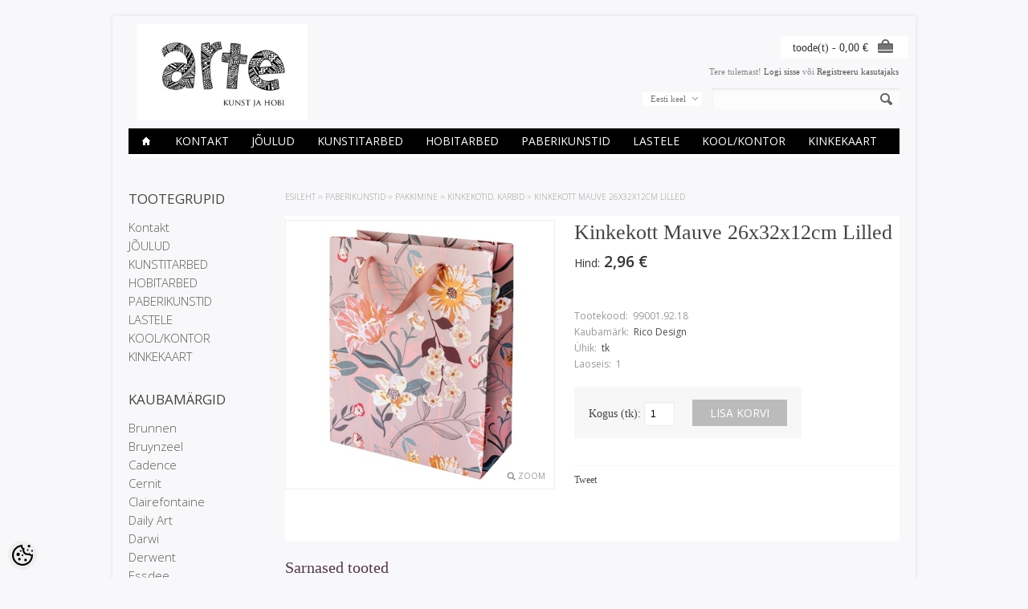

--- FILE ---
content_type: text/html; charset=UTF-8
request_url: https://www.arte.ee/et/a/kinkekott-mauve-26x32x12cm-lilled
body_size: 22050
content:
<!-- START TEMPLATE: page/2columns_left.tpl.php --><?xml version="1.0" encoding="UTF-8"?><!DOCTYPE html>
<html>
<head>
	<!-- START TEMPLATE: page/common/head.tpl.php --><meta http-equiv="Content-Type" content="text/html; charset=UTF-8" />

<title>Kinkekott Mauve 26x32x12cm Lilled @ Arte E-pood</title>

<meta name="keywords" content="kunst hobi värv akvarell paber akrüül marker kalligraafia pintsel lõuend molbert joonistamistarbed tempel tint savi kips voolimine" />
<meta name="description" content="Kinkekott Mauve 26x32x12cm Lilled Lai valik kvaliteetseid kunsti- ja käsitöötarbeid. Kunstivärvid ja vahendid professionaalidele, harrastajatele ja lastele. Tekstiili-, dekoratiiv- ja eriefektvärvid. Kunstipaberid, dekoratiivpaberid ja kartongid. Kristallvaigud. Kontori- ja koolitarbed. P" />
<meta name="author" content="Arte E-pood" />
<meta name="generator" content="ShopRoller.com" />
<meta name="csrf-token" content="WwkxvGKfOaHOctextMa86M8ESjQrsRBsCXx4VvkL" />

<meta property="og:type" content="website" />
<meta property="og:title" content="Kinkekott Mauve 26x32x12cm Lilled" />
<meta property="og:image" content="https://www.arte.ee/media/arte/.product-image/large/product/eu.erply.com/18874-990019218_1.jpg" />
<meta property="og:url" content="https://www.arte.ee/et/a/kinkekott-mauve-26x32x12cm-lilled" />
<meta property="og:site_name" content="Arte E-pood" />
<meta property="og:description" content="Kinkekott Mauve 26x32x12cm Lilled Lai valik kvaliteetseid kunsti- ja käsitöötarbeid. Kunstivärvid ja vahendid professionaalidele, harrastajatele ja lastele. Tekstiili-, dekoratiiv- ja eriefektvärvid. Kunstipaberid, dekoratiivpaberid ja kartongid. Kristallvaigud. Kontori- ja koolitarbed. P" />

<base href="https://www.arte.ee/" />
<meta name="viewport" content="width=device-width, initial-scale=1, maximum-scale=1" />

<link href="https://www.arte.ee/media/arte/general/android-chrome-512x512.png" rel="icon" />

<link rel='stylesheet' href='//fonts.googleapis.com/css?family=Open+Sans:400,300,600' type='text/css'>

<link type="text/css" rel="stylesheet" href="https://www.arte.ee/skin/elegantcart/css/all-2922.css" media="screen" />

<script type="text/javascript" src="https://www.arte.ee/skin/elegantcart/js/all-2922.js"></script>

<!--[if lt IE 9]>
<link rel="stylesheet" href="https://www.arte.ee/skin/elegantcart/css/ie8.css" type="text/css" />
<![endif]-->
<!--[if IE 7]>
<link rel="stylesheet" href="https://www.arte.ee/skin/elegantcart/css/ie7.css" type="text/css" />
<![endif]-->
<!--[if lt IE 7]>
<link rel="stylesheet" href="https://www.arte.ee/skin/elegantcart/css/ie6.css" type="text/css" />
<script type="text/javascript" src="https://www.arte.ee/skin/elegantcart/js/DD_belatedPNG_0.0.8a-min.js"></script>
<script type="text/javascript">
DD_belatedPNG.fix('#logo img');
</script>
<![endif]-->

<style id="tk-theme-configurator-css" type="text/css">
body { background-image:url(transparent); }
body { background-color:#f8f8fa; }
#container:not(.product_holder), #column-left, .box-content, .box-category, .box-category, .buttons { background-color:#F8F8FA; }
#content, #header { font-family:book antiqua,palatino; }
.cms-page { font-size:14px; }
.cms-page { color:#333333; }
h1,h2,h3,h4,h5,h6,.box .box-heading span { font-family:book antiqua,palatino; }
h1,h2,h3,h4,h5,h6,.box .box-heading span { color:#444444; }
#menu > ul > li > a { color:#ffffff; }
#menu > ul > li:hover > a, #menu > ul > li ul > li > a:hover  { color:#ffffff; }
#menu{ background-color:#000; }
#menu > ul > li:hover > a, #menu > ul > li ul > li > a:hover { background-color:#bbbbbb; }
#menu > ul > li > a { font-size:14px; }
#menu > ul > li ul > li > a { font-size:12px; }
#menu-holder { border-bottom: 2px solid #ffffff; }
.camera_wrap .camera_pag .camera_pag_ul li.cameracurrent > span, .camera_prevThumbs:hover, .camera_nextThumbs:hover, .camera_prev:hover, .camera_next:hover, .camera_commands:hover, .camera_thumbs_cont:hover { background:#080000; }
.box .box-heading { color:#444; }
.box .box-heading { font-size:17px; }
.box-category > ul > li > a, .box-category > ul > li > ul > li a, #column-left .product_holder .name a, #column-right .product_holder .name a { color:#5f5857; }
.box-category > ul > li a:hover, .box-category > ul > li ul > li > a:hover, #column-left .product_holder .name a:hover, #column-right .product_holder .name a:hover { color:#c2bdbc; }
.box-category > ul > li a.active, .box-category > ul > li ul > li > a:active, #column-left .product_holder .name a:active, #column-right .product_holder .name a:active { color:#000; }
.box-category > ul > li > a, .box-category > ul > li > ul > li a, #column-left .product_holder .name a, #column-right .product_holder .name a  { font-size:15px; }
a.button, input.button, button.button, .box-product > div .cart a.button, .box-product > div .cart input.button, .product-grid > div 
											.cart a.button, .product-grid > div .cart input.button, .product-list > div .cart a.button, 
											.product-list > div .cart input.button, .button.gray, .button button-two { color:#555; }
nav.private ul li a:hover, #cart_nav #cart:hover .cart_li, a.button:hover, input.button:hover, button.button:hover, .box-product > div .cart a.button:hover, .box-product > div .cart input.button:hover, 
											.product-grid > div .cart a.button:hover, .product-grid > div .cart input.button:hover, 
											.product-list > div .cart a.button:hover, .product-list > div .cart input.button:hover, .button button-two:hover { color:#fff; }
a.button, input.button, button.button, .box-product > div .cart a.button, .box-product > div .cart input.button, .product-grid > div 
											.cart a.button, .product-grid > div .cart input.button, .product-list > div .cart a.button, 
											.product-list > div .cart input.button, .button.gray, .button button-two  { border-color:#f3f3f3; }
a.button, input.button, button.button, .box-product > div .cart a.button, .box-product > div .cart input.button, .product-grid > div 
											.cart a.button, .product-grid > div .cart input.button, .product-list > div .cart a.button, 
											.product-list > div .cart input.button, .button.gray, .button button-two  { background-color:#f3f3f3; }
nav.private ul li a:hover, #cart_nav #cart:hover .cart_li, a.button:hover, input.button:hover, button.button:hover, .box-product > div .cart a.button:hover, .box-product > div .cart input.button:hover, 
											.product-grid > div .cart a.button:hover, .product-grid > div .cart input.button:hover, 
											.product-list > div .cart a.button:hover, .product-list > div .cart input.button:hover, .button button-two:hover { border-color:#bbbbbb; }
nav.private ul li a:hover, #cart_nav #cart:hover .cart_li, a.button:hover, input.button:hover, button.button:hover, .box-product > div .cart a.button:hover, .box-product > div .cart input.button:hover, 
											.product-grid > div .cart a.button:hover, .product-grid > div .cart input.button:hover, 
											.product-list > div .cart a.button:hover, .product-list > div .cart input.button:hover, .button button-two:hover { background-color:#bbbbbb; }
a.button.cartSubmitBtn, #checkoutForm .tk-actions-block .buttons .right .button  { color:#ffffff !important; }
a.button:hover.cartSubmitBtn, #checkoutForm .tk-actions-block .buttons .right .button:hover  { color:#ffffff !important; }
a.button.cartSubmitBtn, #checkoutForm .tk-actions-block .buttons .right .button { background-color:#444 !important; }
a.button:hover.cartSubmitBtn, #checkoutForm .tk-actions-block .buttons .right .button:hover { background-color:#bbbbbb !important; }
.product-info .cart .button { color:#ffffff !important; }
.product-info .cart .button:hover { color:#ffffff !important; }
.product-info .cart .button { background-color:#bbbbbb !important; }
.product-info .cart .button:hover { background-color:#444444 !important; }
.product-grid  .product_holder, .products_container .product_holder { border-color: #f1f1f1; }
.product-grid .product_holder:hover, .products_container .product_holder:hover { border-color: #f1f1f1; }
.product-grid .product_holder .product_holder_inside, .products_container .product_holder .product_holder_inside  { border-color: #fafafa; }
.product-grid .product_holder:hover .product_holder_inside, .products_container .product_holder:hover .product_holder_inside  { border-color: #fafafa; }
.product_holder  { background:#FFFFFF; }
.product-grid .name a, .box-product .name a, .product-list .name a, .product_holder .name a {color: #4b4b4b;}
.product-grid .name a:hover, .box-product .name a:hover, .product-list .name a:hover, .product_holder .name a:hover {color: #bbbbbb;}
.product-grid .name a, .box-product .name a, .product-list .name a, .product_holder .name a  { font-size: 14px; }
.product-grid .price, .box-product .price, .product-list .price, .price .price-new, .product_holder .price {color: #333333;}
.product-grid .price-old, .product-list .price-old, .product-list .price-old, .product_holder .price .price-old{ color: #bbbbbb; }
.product-grid .price, .product-grid .price-old, .box-product .price, .product-list .price, .price .price-new, .product-list .price-old, .product-list .price-old, .product_holder .price  {font-size:16px;}
.product_holder .cart .button { color:#292929 !important; }
.product_holder .cart .button:hover { color:#292929 !important; }
.product_holder .cart .button { border-color:#bbbbbb !important; }
.product_holder .cart .button { background:#bbbbbb !important; }
.product_holder .cart .button:hover { border-color:#F2F2F2 !important; }
.product_holder .cart .button:hover { background:#F2F2F2 !important; }
.product-info  {background: #ffffff;}
.product-info .cart div  {background: #F7F7F7;}
.product-info .price, .product-info .price .price-new {color: #333333; !important}
.product-info .price-old {color: #ccc;}
.product-info .price, .product-info .price .price-new, .product-info .price-old { font-size: 19px }
.pagination .links a { color:#666; }
.pagination .links a { border-color:#F3F3F3; }
.pagination .links a { background-color:#F3F3F3; }
.pagination .links a:hover { color:#ffffff; }
.pagination .links a:hover { border-color:#bbbbbb; }
.pagination .links a:hover { background-color:#bbbbbb; }
.pagination .links b { color:#f9f4f4; }
.pagination .links b { border-color:#1d0303; }
.pagination .links b { background-color:#1d0303; }
#header #cart .heading a span#cart-total { color:#333; }
#header #cart .heading, #header #cart .heading a span#cart-total{ background-color:#ffffff; }
.mini-cart-total td, .mini-cart-info .name a  { color:#4D4D4D; }
.mini-cart-info .quantity { color:#333333; }
.mini-cart-info td.total { color:#333333; }
#header #cart .content { background-color:#ffffff; }
.mini-cart-info td { border-color:#bbbbbb; }
#header #cart .checkout a { color:#4D4D4D; }
#header #cart .checkout a:hover { color:#fff; }
#header #cart .checkout a { border-color:#f3f3f3; }
#header #cart .checkout a { background-color:#f3f3f3; }
#header #cart .checkout a:hover { background-color:#bbbbbb; }
#footer { background:#212121; }
#footer .footer_btm { background:#bbbbbb; }
#footer { border-top-color:#bbbbbb; }
#footer h3 { color:#bbbbbb !important; }
#footer .column ul li, #footer a {color: #ffffff;}
#footer a:hover { color:#888; }
</style>
<style id="tk-custom-css" type="text/css">
@media only screen and (min-width: 760px){
	.product_holder .name {
		height: 54px; /* max 3 lines of text other hidden*/ 
		overflow: hidden;
	}
}


.category-list ul.list-item li a span {
	min-height: 54px;
}
</style>

<script type="text/javascript">
if(!Roller) var Roller = {};
Roller.config = new Array();
Roller.config['base_url'] = 'https://www.arte.ee/et/';
Roller.config['base_path'] = '/';
Roller.config['cart/addtocart/after_action'] = '1';
Roller.config['skin_url'] = 'https://www.arte.ee/skin/elegantcart/';
Roller.config['translate-fill_required_fields'] = 'Palun täida kõik kohustuslikud väljad';
Roller.t = {"form_error_fill_required_fields":"Palun t\u00e4ida k\u00f5ik kohustuslikud v\u00e4ljad","cart_error_no_items_selected":"Vali tooted!"}
</script>


<!-- START TEMPLATE: shared/google_analytics_tracking.tpl.php -->            <!-- Global Site Tag (gtag.js) - Google Analytics -->
        <script type="text/javascript">
            window.dataLayer = window.dataLayer || [];
            function gtag(){dataLayer.push(arguments);}
            gtag('consent', 'default', {
                'ad_user_data': 'denied',
                'ad_personalization': 'denied',
                'ad_storage': 'denied',
                'analytics_storage': 'denied',
                'wait_for_update': 500,
              });
            gtag('js', new Date());

            gtag('config', 'G-XXGKXGEEB8' );
        </script>
        <script type="text/javascript" async src="https://www.googletagmanager.com/gtag/js?id=G-XXGKXGEEB8"></script>
        <script>
        /*
         *   Called when consent changes. Assumes that consent object contains keys which
         *   directly correspond to Google consent types.
         */
        const googleUserConsentListener = function() {
            let consent = this.options;
            gtag('consent', 'update', {
                'ad_user_data': consent.marketing,
                'ad_personalization': consent.marketing,
                'ad_storage': consent.marketing,
                'analytics_storage': consent.analytics
            });
        };

        $('document').ready(function(){
            Roller.Events.on('onUserConsent', googleUserConsentListener);
        });
    </script>
    <!-- Global Site Tag (gtag.js) - Google Analytics Events -->
            <script type="text/javascript"">
                    gtag('event', 'view_item', {"currency":"EUR","value":2.96,"items":[{"item_id":"99001.92.18","item_name":"Kinkekott Mauve 26x32x12cm Lilled","item_brand":"Rico Design","price":2.96,"discount":0,"item_category":"PABERIKUNSTID","item_category1":"PAKKIMINE","item_category2":"Kinkekotid, karbid"}]});
                </script>
    
    <!-- Global Site Tag (gtag.js) - Google Analytics Event listeners -->
	<!-- END TEMPLATE: shared/google_analytics_tracking.tpl.php -->

<!-- END TEMPLATE: page/common/head.tpl.php --></head>

<body class="browser-chrome browser-chrome-131.0.0.0 tk-language-et_EE page-template-page-2columns_left content-template-content-product tk-product-page">

<div id="fb-root"></div>
<script type="text/plain" data-category="analytics" async defer crossorigin="anonymous" src="https://connect.facebook.net/et_EE/sdk.js#xfbml=1&version=v11.0&appId=386731248061277&autoLogAppEvents=1"></script>
<!-- START TEMPLATE: shared/site_segments.tpl.php --><!-- END TEMPLATE: shared/site_segments.tpl.php --><!-- START TEMPLATE: page/common/after_body_start.tpl.php --><!-- END TEMPLATE: page/common/after_body_start.tpl.php --><div id="container">

<!-- START TEMPLATE: page/common/header.tpl.php --><div id="header">

	<div id="logo"><!-- START TEMPLATE: widget/header/logo.tpl.php --><a href="https://www.arte.ee/et/home">
	<img src="https://www.arte.ee/media/arte/general/arte logo_Kunstjahobi_final-07.jpeg" alt="Arte E-pood" />
</a>
<!-- END TEMPLATE: widget/header/logo.tpl.php --></div>

		<!-- START TEMPLATE: widget/header/account_welcome.tpl.php --><div id="welcome">

	Tere tulemast!
		
		<a href="https://www.arte.ee/et/login">Logi sisse</a>
		või		<a href="https://www.arte.ee/et/account/register">Registreeru kasutajaks</a>

		
</div><!-- END TEMPLATE: widget/header/account_welcome.tpl.php -->
		<!-- START TEMPLATE: widget/header/links.tpl.php --><!-- END TEMPLATE: widget/header/links.tpl.php -->
	<!-- START TEMPLATE: widget/header/cart.tpl.php -->	
	<div id="cart" class="">
		<div class="heading">
			<h4>Ostukorv</h4>
			<a><span id="cart-total">
				<span id="cart_total_qty"></span> toode(t) - 
				<span id="cart_total_sum">0,00</span> €
			</span></a>
		</div>
		<div class="content"></div>
	</div>

<!-- END TEMPLATE: widget/header/cart.tpl.php -->
	<div id='header_btm'>

				<!-- START TEMPLATE: widget/header/search.tpl.php --><div id="search">
	<div class="search_inside">
		<form id="searchForm" action="https://www.arte.ee/et/search" method="get">

										<input type="hidden" name="page" value="1" />
			
			<input type="text" name="q" value="" onclick="this.select();" onkeydown="this.style.color = '#444444';" />
			<div class="button-search"></div>
		</form>
	</div>
</div>
<script type="text/javascript">
$(document).ready(function()
{
	co_w = $('#c_options').width();
	$('#c_switcher').css('width',(co_w + 10)+'px');
	$('#c_switcher').hover(function()
	{
		$('#c_options').slideDown(200);
	},function()
	{
		$('#c_options').slideUp(200);
	});
});		
</script>  
<!-- END TEMPLATE: widget/header/search.tpl.php -->
				<!-- START TEMPLATE: widget/header/currencies.tpl.php --><!-- END TEMPLATE: widget/header/currencies.tpl.php -->
				<!-- START TEMPLATE: widget/header/languages.tpl.php --><form action="#" method="post">
<div id="currency">
	<div id="c_switcher">

								<span class="c_selected">Eesti keel</span>
		
				<div id="c_options" style="display: none;">
		
			<a href="https://www.arte.ee/et">Eesti keel</a>

		
			<a href="https://www.arte.ee/en">English</a>

				</div>

	</div>
</div>
</form>
<!-- END TEMPLATE: widget/header/languages.tpl.php -->
	</div>

</div>

<!-- START TEMPLATE: widget/header/categories_menu.tpl.php -->
<div id="menu-holder" class="hidden-phone">
	<div id="menu">
		<ul>

									<li><a href="https://www.arte.ee/et/home"><span class='home_icon'></span></a></li>
			
														
				<li class="tk-category-504 tk-category-kontakt-1">
					<a href="https://www.arte.ee/et/c/kontakt-1">Kontakt</a>
                    					<!-- START TEMPLATE: widget/header/categories_menu/submenu.tpl.php -->
<div>
	<ul>

									
		<li class="tk-category-505 tk-category-kauplused">
			<a href="https://www.arte.ee/et/c/kauplused">Kauplused</a>
					</li>
	
									
		<li class="tk-category-512 tk-category-ladu">
			<a href="https://www.arte.ee/et/c/ladu">Ladu</a>
					</li>
	
									
		<li class="tk-category-513 tk-category-ettevotte-rekvisiidid">
			<a href="https://www.arte.ee/et/c/ettevotte-rekvisiidid">Ettevõtte rekvisiidid</a>
					</li>
	
		
	</ul>
</div>
<!-- END TEMPLATE: widget/header/categories_menu/submenu.tpl.php -->									</li>

											
				<li class="tk-category-395 tk-category-joulud">
					<a href="https://www.arte.ee/et/c/joulud">JÕULUD</a>
                    					<!-- START TEMPLATE: widget/header/categories_menu/submenu.tpl.php -->
<div>
	<ul>

									
		<li class="tk-category-532 tk-category-kuunla-valmistamine-1">
			<a href="https://www.arte.ee/et/c/kuunla-valmistamine-1">Küünla valmistamine</a>
					</li>
	
									
		<li class="tk-category-530 tk-category-advendikalendri-valmistamine">
			<a href="https://www.arte.ee/et/c/advendikalendri-valmistamine">Advendikalendri valmistamine</a>
					</li>
	
									
		<li class="tk-category-398 tk-category-kodu-kaunistamine">
			<a href="https://www.arte.ee/et/c/kodu-kaunistamine">Kodu kaunistamine</a>
					</li>
	
									
		<li class="tk-category-397 tk-category-kaardi-valmistamine">
			<a href="https://www.arte.ee/et/c/kaardi-valmistamine">Kaardi valmistamine</a>
					</li>
	
									
		<li class="tk-category-396 tk-category-pakkimine-3">
			<a href="https://www.arte.ee/et/c/pakkimine-3">Pakkimine</a>
					</li>
	
									
		<li class="tk-category-531 tk-category-kleepsud-16070">
			<a href="https://www.arte.ee/et/c/kleepsud-16070">Kleepsud</a>
					</li>
	
									
		<li class="tk-category-399 tk-category-kingituseks">
			<a href="https://www.arte.ee/et/c/kingituseks">Kingituseks</a>
					</li>
	
		
	</ul>
</div>
<!-- END TEMPLATE: widget/header/categories_menu/submenu.tpl.php -->									</li>

											
				<li class="tk-category-2 tk-category-kunstitarbed">
					<a href="https://www.arte.ee/et/c/kunstitarbed">KUNSTITARBED</a>
                    					<!-- START TEMPLATE: widget/header/categories_menu/submenu.tpl.php -->
<div>
	<ul>

									
		<li class="tk-category-327 tk-category-olivarvid">
			<a href="https://www.arte.ee/et/c/olivarvid">ÕLIVÄRVID</a>
					</li>
	
									
		<li class="tk-category-329 tk-category-akruulvarvid-tindid">
			<a href="https://www.arte.ee/et/c/akruulvarvid-tindid">AKRÜÜLVÄRVID, -TINDID</a>
					</li>
	
									
		<li class="tk-category-381 tk-category-markerid-9283">
			<a href="https://www.arte.ee/et/c/markerid-9283">MARKERID</a>
					</li>
	
									
		<li class="tk-category-22 tk-category-akvarellid">
			<a href="https://www.arte.ee/et/c/akvarellid">AKVARELLID</a>
					</li>
	
									
		<li class="tk-category-323 tk-category-guassvarvid">
			<a href="https://www.arte.ee/et/c/guassvarvid">GUAŠŠVÄRVID</a>
					</li>
	
									
		<li class="tk-category-24 tk-category-joonistamistarbed">
			<a href="https://www.arte.ee/et/c/joonistamistarbed">JOONISTAMISTARBED</a>
					</li>
	
									
		<li class="tk-category-230 tk-category-kalligraafia-14598">
			<a href="https://www.arte.ee/et/c/kalligraafia-14598">KALLIGRAAFIA</a>
					</li>
	
									
		<li class="tk-category-387 tk-category-joonestamine-8307">
			<a href="https://www.arte.ee/et/c/joonestamine-8307">JOONESTAMINE</a>
					</li>
	
									
		<li class="tk-category-465 tk-category-trukikunst-scrapeboards">
			<a href="https://www.arte.ee/et/c/trukikunst-scrapeboards">TRÜKIKUNST, SCRAPEBOARDS</a>
					</li>
	
									
		<li class="tk-category-111 tk-category-louendid-ja-molbertid">
			<a href="https://www.arte.ee/et/c/louendid-ja-molbertid">LÕUENDID JA MOLBERTID</a>
					</li>
	
									
		<li class="tk-category-277 tk-category-pintslid-maalinoad-jm.-vahendid">
			<a href="https://www.arte.ee/et/c/pintslid-maalinoad-jm.-vahendid">PINTSLID, MAALINOAD JM. VAHENDID</a>
					</li>
	
									
		<li class="tk-category-195 tk-category-kunstipaberid-ja-plokid">
			<a href="https://www.arte.ee/et/c/kunstipaberid-ja-plokid">KUNSTIPABERID JA PLOKID</a>
					</li>
	
									
		<li class="tk-category-355 tk-category-jooniste-torud-mapid">
			<a href="https://www.arte.ee/et/c/jooniste-torud-mapid">JOONISTE TORUD, MAPID</a>
					</li>
	
		
	</ul>
</div>
<!-- END TEMPLATE: widget/header/categories_menu/submenu.tpl.php -->									</li>

											
				<li class="tk-category-25 tk-category-hobitarbed">
					<a href="https://www.arte.ee/et/c/hobitarbed">HOBITARBED</a>
                    					<!-- START TEMPLATE: widget/header/categories_menu/submenu.tpl.php -->
<div>
	<ul>

									
		<li class="tk-category-47 tk-category-kanga-ja-nahavarvid">
			<a href="https://www.arte.ee/et/c/kanga-ja-nahavarvid">KANGA- JA NAHAVÄRVID</a>
					</li>
	
									
		<li class="tk-category-330 tk-category-portselani-ja-klaasivarvid">
			<a href="https://www.arte.ee/et/c/portselani-ja-klaasivarvid">PORTSELANI- JA KLAASIVÄRVID</a>
					</li>
	
									
		<li class="tk-category-331 tk-category-dekoratiivvarvid">
			<a href="https://www.arte.ee/et/c/dekoratiivvarvid">DEKORATIIVVÄRVID</a>
					</li>
	
									
		<li class="tk-category-186 tk-category-decoupage-kraklee">
			<a href="https://www.arte.ee/et/c/decoupage-kraklee">DECOUPAGE, KRAKLEE</a>
					</li>
	
									
		<li class="tk-category-97 tk-category-kuunla-ja-seebi-valmistamine">
			<a href="https://www.arte.ee/et/c/kuunla-ja-seebi-valmistamine">KÜÜNLA JA SEEBI VALMISTAMINE</a>
					</li>
	
									
		<li class="tk-category-132 tk-category-epoksiidvaigud">
			<a href="https://www.arte.ee/et/c/epoksiidvaigud">EPOKSIIDVAIGUD</a>
					</li>
	
									
		<li class="tk-category-133 tk-category-ehete-valmistamine">
			<a href="https://www.arte.ee/et/c/ehete-valmistamine">EHETE VALMISTAMINE</a>
					</li>
	
									
		<li class="tk-category-49 tk-category-viltimine">
			<a href="https://www.arte.ee/et/c/viltimine">VILTIMINE</a>
					</li>
	
									
		<li class="tk-category-121 tk-category-savid-kipsid-vormid">
			<a href="https://www.arte.ee/et/c/savid-kipsid-vormid">SAVID, KIPSID, VORMID</a>
					</li>
	
									
		<li class="tk-category-161 tk-category-sabloonid">
			<a href="https://www.arte.ee/et/c/sabloonid">ŠABLOONID</a>
					</li>
	
									
		<li class="tk-category-231 tk-category-transfeer-lehed">
			<a href="https://www.arte.ee/et/c/transfeer-lehed">TRANSFEER-LEHED</a>
					</li>
	
									
		<li class="tk-category-142 tk-category-toorikud-dekoreerimiseks">
			<a href="https://www.arte.ee/et/c/toorikud-dekoreerimiseks">TOORIKUD DEKOREERIMISEKS</a>
					</li>
	
									
		<li class="tk-category-200 tk-category-muud-kasitoomaterjalid">
			<a href="https://www.arte.ee/et/c/muud-kasitoomaterjalid">MUUD KÄSITÖÖMATERJALID</a>
					</li>
	
									
		<li class="tk-category-189 tk-category-toovahendid-jm.">
			<a href="https://www.arte.ee/et/c/toovahendid-jm.">TÖÖVAHENDID JM.</a>
					</li>
	
									
		<li class="tk-category-309 tk-category-kuldamine-ja-paatina">
			<a href="https://www.arte.ee/et/c/kuldamine-ja-paatina">KULDAMINE JA PAATINA</a>
					</li>
	
									
		<li class="tk-category-600 tk-category-komplektid-10">
			<a href="https://www.arte.ee/et/c/komplektid-10">KOMPLEKTID</a>
					</li>
	
		
	</ul>
</div>
<!-- END TEMPLATE: widget/header/categories_menu/submenu.tpl.php -->									</li>

											
				<li class="tk-category-125 tk-category-paberikunstid">
					<a href="https://www.arte.ee/et/c/paberikunstid">PABERIKUNSTID</a>
                    					<!-- START TEMPLATE: widget/header/categories_menu/submenu.tpl.php -->
<div>
	<ul>

									
		<li class="tk-category-173 tk-category-disainpaber">
			<a href="https://www.arte.ee/et/c/disainpaber">DISAINPABER</a>
					</li>
	
									
		<li class="tk-category-217 tk-category-varvilised-ja-efektpaberid">
			<a href="https://www.arte.ee/et/c/varvilised-ja-efektpaberid">VÄRVILISED- JA EFEKTPABERID</a>
					</li>
	
									
		<li class="tk-category-202 tk-category-krepp-ja-siidipaber">
			<a href="https://www.arte.ee/et/c/krepp-ja-siidipaber">KREPP-JA SIIDIPABER</a>
					</li>
	
									
		<li class="tk-category-197 tk-category-kaunistused">
			<a href="https://www.arte.ee/et/c/kaunistused">KAUNISTUSED</a>
					</li>
	
									
		<li class="tk-category-249 tk-category-paberlillede-materjalid">
			<a href="https://www.arte.ee/et/c/paberlillede-materjalid">PABERLILLEDE MATERJALID</a>
					</li>
	
									
		<li class="tk-category-203 tk-category-kaardi-ja-albumitoorikud">
			<a href="https://www.arte.ee/et/c/kaardi-ja-albumitoorikud">KAARDI- JA ALBUMITOORIKUD</a>
					</li>
	
									
		<li class="tk-category-408 tk-category-augurauad">
			<a href="https://www.arte.ee/et/c/augurauad">AUGURAUAD</a>
					</li>
	
									
		<li class="tk-category-176 tk-category-quilling-origami">
			<a href="https://www.arte.ee/et/c/quilling-origami">QUILLING, ORIGAMI</a>
					</li>
	
									
		<li class="tk-category-188 tk-category-templid-templipadjad">
			<a href="https://www.arte.ee/et/c/templid-templipadjad">TEMPLID, TEMPLIPADJAD</a>
					</li>
	
									
		<li class="tk-category-358 tk-category-pitsatid-ja-vahad">
			<a href="https://www.arte.ee/et/c/pitsatid-ja-vahad">PITSATID JA -VAHAD</a>
					</li>
	
									
		<li class="tk-category-356 tk-category-tindid">
			<a href="https://www.arte.ee/et/c/tindid">TINDID</a>
					</li>
	
									
		<li class="tk-category-196 tk-category-pakkimine">
			<a href="https://www.arte.ee/et/c/pakkimine">PAKKIMINE</a>
					</li>
	
									
		<li class="tk-category-402 tk-category-varviraamatud">
			<a href="https://www.arte.ee/et/c/varviraamatud">VÄRVIRAAMATUD</a>
					</li>
	
									
		<li class="tk-category-403 tk-category-onnitluskaardid">
			<a href="https://www.arte.ee/et/c/onnitluskaardid">ÕNNITLUSKAARDID</a>
					</li>
	
		
	</ul>
</div>
<!-- END TEMPLATE: widget/header/categories_menu/submenu.tpl.php -->									</li>

											
				<li class="tk-category-99 tk-category-lastele">
					<a href="https://www.arte.ee/et/c/lastele">LASTELE</a>
                    					<!-- START TEMPLATE: widget/header/categories_menu/submenu.tpl.php -->
<div>
	<ul>

									
		<li class="tk-category-451 tk-category-slime-lima-liimid">
			<a href="https://www.arte.ee/et/c/slime-lima-liimid">SLIME - LIMA (liimid)</a>
					</li>
	
									
		<li class="tk-category-100 tk-category-guass">
			<a href="https://www.arte.ee/et/c/guass">GUAŠŠ</a>
					</li>
	
									
		<li class="tk-category-152 tk-category-pintslid">
			<a href="https://www.arte.ee/et/c/pintslid">PINTSLID</a>
					</li>
	
									
		<li class="tk-category-101 tk-category-aknakleepsuvarvid">
			<a href="https://www.arte.ee/et/c/aknakleepsuvarvid">AKNAKLEEPSUVÄRVID</a>
					</li>
	
									
		<li class="tk-category-107 tk-category-meisterdamine">
			<a href="https://www.arte.ee/et/c/meisterdamine">MEISTERDAMINE</a>
					</li>
	
									
		<li class="tk-category-108 tk-category-napuvarvid">
			<a href="https://www.arte.ee/et/c/napuvarvid">NÄPUVÄRVID</a>
					</li>
	
									
		<li class="tk-category-174 tk-category-voolimine">
			<a href="https://www.arte.ee/et/c/voolimine">VOOLIMINE</a>
					</li>
	
									
		<li class="tk-category-175 tk-category-pliiatsid-vildikad">
			<a href="https://www.arte.ee/et/c/pliiatsid-vildikad">PLIIATSID, VILDIKAD</a>
					</li>
	
									
		<li class="tk-category-170 tk-category-glitter-varv">
			<a href="https://www.arte.ee/et/c/glitter-varv">GLITTER-VÄRV</a>
					</li>
	
									
		<li class="tk-category-194 tk-category-kleepsud">
			<a href="https://www.arte.ee/et/c/kleepsud">KLEEPSUD</a>
					</li>
	
									
		<li class="tk-category-320 tk-category-katsikuteks">
			<a href="https://www.arte.ee/et/c/katsikuteks">KATSIKUTEKS</a>
					</li>
	
									
		<li class="tk-category-339 tk-category-naovarvid-tattood">
			<a href="https://www.arte.ee/et/c/naovarvid-tattood">NÄOVÄRVID, TATTOOD</a>
					</li>
	
		
	</ul>
</div>
<!-- END TEMPLATE: widget/header/categories_menu/submenu.tpl.php -->									</li>

											
				<li class="tk-category-237 tk-category-kool-kontor">
					<a href="https://www.arte.ee/et/c/kool-kontor">KOOL/KONTOR</a>
                    					<!-- START TEMPLATE: widget/header/categories_menu/submenu.tpl.php -->
<div>
	<ul>

									
		<li class="tk-category-250 tk-category-kontor">
			<a href="https://www.arte.ee/et/c/kontor">KONTOR</a>
					</li>
	
									
		<li class="tk-category-324 tk-category-kool">
			<a href="https://www.arte.ee/et/c/kool">KOOL</a>
					</li>
	
		
	</ul>
</div>
<!-- END TEMPLATE: widget/header/categories_menu/submenu.tpl.php -->									</li>

											
				<li class="tk-category-535 tk-category-kinkekaart-2">
					<a href="https://www.arte.ee/et/c/kinkekaart-2">KINKEKAART</a>
                    				</li>

			
		</ul>
	</div>
</div>


<div id="menu-phone" class="shown-phone" style="display: none;">
	<div id="menu-phone-button">Menüü</div>
	<select id="menu-phone-select" onchange="location = this.value">
		<option value=""></option>
								
			<option value="https://www.arte.ee/et/c/kontakt-1">Kontakt</option>

								
			<option value="https://www.arte.ee/et/c/joulud">JÕULUD</option>

								
			<option value="https://www.arte.ee/et/c/kunstitarbed">KUNSTITARBED</option>

								
			<option value="https://www.arte.ee/et/c/hobitarbed">HOBITARBED</option>

								
			<option value="https://www.arte.ee/et/c/paberikunstid">PABERIKUNSTID</option>

								
			<option value="https://www.arte.ee/et/c/lastele">LASTELE</option>

								
			<option value="https://www.arte.ee/et/c/kool-kontor">KOOL/KONTOR</option>

								
			<option value="https://www.arte.ee/et/c/kinkekaart-2">KINKEKAART</option>

			</select>
</div>

<script type="text/javascript">
// Bind the Phone menu dropdown
$('#menu-phone-button').bind('click', function()
{
	$("#menu-phone-select").css({'opacity':'1'});
});
</script>

<!-- END TEMPLATE: widget/header/categories_menu.tpl.php --><!-- END TEMPLATE: page/common/header.tpl.php -->
<div id="notification"> </div>
<!-- START TEMPLATE: shared/notification.tpl.php --><!-- END TEMPLATE: shared/notification.tpl.php -->
<div id="column-left">

		<!-- START TEMPLATE: widget/sidebar/categories_menu.tpl.php -->
<div class="box">
	<div class="box-heading">Tootegrupid</div>
	<div class="box-content">
		<div class="box-category">

												<!-- START TEMPLATE: widget/sidebar/categories_menu/submenu.tpl.php -->
<ul>
	
	<li class="level_0 ">
		<a href="https://www.arte.ee/et/c/kontakt-1" class="">Kontakt</a>

											<!-- START TEMPLATE: widget/sidebar/categories_menu/submenu.tpl.php -->
<ul>
	
	<li class="level_1 ">
		<a href="https://www.arte.ee/et/c/kauplused" class="">Kauplused</a>

											<!-- START TEMPLATE: widget/sidebar/categories_menu/submenu.tpl.php -->
<ul>
	
	<li class="level_2 ">
		<a href="https://www.arte.ee/et/c/tallinn" class="">Tallinn</a>

											<!-- START TEMPLATE: widget/sidebar/categories_menu/submenu.tpl.php -->
<ul>
	
	<li class="level_3 ">
		<a href="https://www.arte.ee/et/c/telliskivi-loomelinnak" class="">Telliskivi Loomelinnak</a>

			</li>

	
	<li class="level_3 ">
		<a href="https://www.arte.ee/et/c/mustamae-keskus" class="">Mustamäe Keskus</a>

			</li>

</ul>
<!-- END TEMPLATE: widget/sidebar/categories_menu/submenu.tpl.php -->			</li>

	
	<li class="level_2 ">
		<a href="https://www.arte.ee/et/c/tartu" class="">Tartu</a>

			</li>

	
	<li class="level_2 ">
		<a href="https://www.arte.ee/et/c/e-pood" class="">E-Pood</a>

			</li>

</ul>
<!-- END TEMPLATE: widget/sidebar/categories_menu/submenu.tpl.php -->			</li>

	
	<li class="level_1 ">
		<a href="https://www.arte.ee/et/c/ladu" class="">Ladu</a>

			</li>

	
	<li class="level_1 ">
		<a href="https://www.arte.ee/et/c/ettevotte-rekvisiidid" class="">Ettevõtte rekvisiidid</a>

			</li>

</ul>
<!-- END TEMPLATE: widget/sidebar/categories_menu/submenu.tpl.php -->			</li>

	
	<li class="level_0 ">
		<a href="https://www.arte.ee/et/c/joulud" class="">JÕULUD</a>

											<!-- START TEMPLATE: widget/sidebar/categories_menu/submenu.tpl.php -->
<ul>
	
	<li class="level_1 ">
		<a href="https://www.arte.ee/et/c/kuunla-valmistamine-1" class="">Küünla valmistamine</a>

			</li>

	
	<li class="level_1 ">
		<a href="https://www.arte.ee/et/c/advendikalendri-valmistamine" class="">Advendikalendri valmistamine</a>

			</li>

	
	<li class="level_1 ">
		<a href="https://www.arte.ee/et/c/kodu-kaunistamine" class="">Kodu kaunistamine</a>

			</li>

	
	<li class="level_1 ">
		<a href="https://www.arte.ee/et/c/kaardi-valmistamine" class="">Kaardi valmistamine</a>

			</li>

	
	<li class="level_1 ">
		<a href="https://www.arte.ee/et/c/pakkimine-3" class="">Pakkimine</a>

			</li>

	
	<li class="level_1 ">
		<a href="https://www.arte.ee/et/c/kleepsud-16070" class="">Kleepsud</a>

			</li>

	
	<li class="level_1 ">
		<a href="https://www.arte.ee/et/c/kingituseks" class="">Kingituseks</a>

											<!-- START TEMPLATE: widget/sidebar/categories_menu/submenu.tpl.php -->
<ul>
	
	<li class="level_2 ">
		<a href="https://www.arte.ee/et/c/lastele-2" class="">Lastele</a>

			</li>

	
	<li class="level_2 ">
		<a href="https://www.arte.ee/et/c/taiskasvanutele" class="">Täiskasvanutele</a>

			</li>

</ul>
<!-- END TEMPLATE: widget/sidebar/categories_menu/submenu.tpl.php -->			</li>

</ul>
<!-- END TEMPLATE: widget/sidebar/categories_menu/submenu.tpl.php -->			</li>

	
	<li class="level_0 ">
		<a href="https://www.arte.ee/et/c/kunstitarbed" class="">KUNSTITARBED</a>

											<!-- START TEMPLATE: widget/sidebar/categories_menu/submenu.tpl.php -->
<ul>
	
	<li class="level_1 ">
		<a href="https://www.arte.ee/et/c/olivarvid" class="">ÕLIVÄRVID</a>

											<!-- START TEMPLATE: widget/sidebar/categories_menu/submenu.tpl.php -->
<ul>
	
	<li class="level_2 ">
		<a href="https://www.arte.ee/et/c/olivarv-huile-dart" class="">Õlivärv Huile d&#039;Art</a>

											<!-- START TEMPLATE: widget/sidebar/categories_menu/submenu.tpl.php -->
<ul>
	
	<li class="level_3 ">
		<a href="https://www.arte.ee/et/c/huile-dart-37ml" class="">Huile d&#039;Art 37ml</a>

			</li>

</ul>
<!-- END TEMPLATE: widget/sidebar/categories_menu/submenu.tpl.php -->			</li>

	
	<li class="level_2 ">
		<a href="https://www.arte.ee/et/c/olivarv-xl-studio" class="">Õlivärv XL Studio</a>

											<!-- START TEMPLATE: widget/sidebar/categories_menu/submenu.tpl.php -->
<ul>
	
	<li class="level_3 ">
		<a href="https://www.arte.ee/et/c/xl-37ml" class="">XL 37ml</a>

			</li>

	
	<li class="level_3 ">
		<a href="https://www.arte.ee/et/c/xl-80ml" class="">XL 80ml</a>

			</li>

	
	<li class="level_3 ">
		<a href="https://www.arte.ee/et/c/xl-200ml" class="">XL 200ml</a>

			</li>

</ul>
<!-- END TEMPLATE: widget/sidebar/categories_menu/submenu.tpl.php -->			</li>

	
	<li class="level_2 ">
		<a href="https://www.arte.ee/et/c/olivarvide-abivahendid" class="">Õlivärvide abivahendid</a>

			</li>

	
	<li class="level_2 ">
		<a href="https://www.arte.ee/et/c/olivarvide-komplektid" class="">Õlivärvide komplektid</a>

			</li>

</ul>
<!-- END TEMPLATE: widget/sidebar/categories_menu/submenu.tpl.php -->			</li>

	
	<li class="level_1 ">
		<a href="https://www.arte.ee/et/c/akruulvarvid-tindid" class="">AKRÜÜLVÄRVID, -TINDID</a>

											<!-- START TEMPLATE: widget/sidebar/categories_menu/submenu.tpl.php -->
<ul>
	
	<li class="level_2 ">
		<a href="https://www.arte.ee/et/c/akruulvarv" class="">Akrüülvärv</a>

											<!-- START TEMPLATE: widget/sidebar/categories_menu/submenu.tpl.php -->
<ul>
	
	<li class="level_3 ">
		<a href="https://www.arte.ee/et/c/akruulvarv-studio-100ml" class="">Akrüülvärv Studio 100ml</a>

			</li>

	
	<li class="level_3 ">
		<a href="https://www.arte.ee/et/c/akruulvarv-studio-250ml" class="">Akrüülvärv Studio 250ml</a>

			</li>

	
	<li class="level_3 ">
		<a href="https://www.arte.ee/et/c/akruulvarv-studio-500ml" class="">Akrüülvärv Studio 500ml</a>

			</li>

	
	<li class="level_3 ">
		<a href="https://www.arte.ee/et/c/akruulvarv-origin-acrylic-pebeo-60ml" class="">Akrüülvärv Origin Acrylic Pebeo 60ml</a>

			</li>

	
	<li class="level_3 ">
		<a href="https://www.arte.ee/et/c/akruulvarv-pebeo-extra-fine" class="">Akrüülvärv Pebeo Extra Fine</a>

			</li>

	
	<li class="level_3 ">
		<a href="https://www.arte.ee/et/c/akruulvarv-lefranc-fine-80m-750ml" class="">Akrüülvärv Lefranc Fine 80m, 750ml</a>

			</li>

	
	<li class="level_3 ">
		<a href="https://www.arte.ee/et/c/akruulvarv-artix-35ml-75ml-200ml" class="">Akrüülvärv Artix 35ml, 75ml, 200ml</a>

			</li>

	
	<li class="level_3 ">
		<a href="https://www.arte.ee/et/c/muud-akruulvarvid" class="">Muud akrüülvärvid</a>

			</li>

</ul>
<!-- END TEMPLATE: widget/sidebar/categories_menu/submenu.tpl.php -->			</li>

	
	<li class="level_2 ">
		<a href="https://www.arte.ee/et/c/akruulvarv-pouring" class="">Akrüülvärv Pouring</a>

			</li>

	
	<li class="level_2 ">
		<a href="https://www.arte.ee/et/c/akruultint" class="">Akrüültint</a>

			</li>

	
	<li class="level_2 ">
		<a href="https://www.arte.ee/et/c/akruulvarvide-abivahendid" class="">Akrüülvärvide abivahendid</a>

											<!-- START TEMPLATE: widget/sidebar/categories_menu/submenu.tpl.php -->
<ul>
	
	<li class="level_3 ">
		<a href="https://www.arte.ee/et/c/lakid" class="">Lakid</a>

			</li>

	
	<li class="level_3 ">
		<a href="https://www.arte.ee/et/c/pastad-mordid" class="">Pastad, Mördid</a>

			</li>

	
	<li class="level_3 ">
		<a href="https://www.arte.ee/et/c/meediumid-gesso-jm" class="">Meediumid, Gesso, jm</a>

			</li>

	
	<li class="level_3 ">
		<a href="https://www.arte.ee/et/c/geelid" class="">Geelid</a>

			</li>

</ul>
<!-- END TEMPLATE: widget/sidebar/categories_menu/submenu.tpl.php -->			</li>

	
	<li class="level_2 ">
		<a href="https://www.arte.ee/et/c/akruulvarvide-komplektid-11919" class="">Akrüülvärvide komplektid</a>

			</li>

</ul>
<!-- END TEMPLATE: widget/sidebar/categories_menu/submenu.tpl.php -->			</li>

	
	<li class="level_1 ">
		<a href="https://www.arte.ee/et/c/markerid-9283" class="">MARKERID</a>

											<!-- START TEMPLATE: widget/sidebar/categories_menu/submenu.tpl.php -->
<ul>
	
	<li class="level_2 ">
		<a href="https://www.arte.ee/et/c/akruulmarkerid-3" class="">Akrüülmarkerid</a>

			</li>

	
	<li class="level_2 ">
		<a href="https://www.arte.ee/et/c/4artist-marker-pebeo" class="">4Artist marker Pebeo</a>

			</li>

	
	<li class="level_2 ">
		<a href="https://www.arte.ee/et/c/akruulmarker-pigment-deco-brush" class="">Akrüülmarker Pigment Deco Brush</a>

			</li>

	
	<li class="level_2 ">
		<a href="https://www.arte.ee/et/c/brushmarker-karin-vee-baasil" class="">Brushmarker Karin (vee-baasil)</a>

			</li>

	
	<li class="level_2 ">
		<a href="https://www.arte.ee/et/c/pintsel-pliiats-faber-castell" class="">Pintsel-pliiats Faber-Castell</a>

			</li>

	
	<li class="level_2 ">
		<a href="https://www.arte.ee/et/c/tombow-abtandfudenosuke" class="">Tombow ABT&amp;Fudenosuke</a>

			</li>

	
	<li class="level_2 ">
		<a href="https://www.arte.ee/et/c/posca" class="">Posca</a>

			</li>

	
	<li class="level_2 ">
		<a href="https://www.arte.ee/et/c/muud-markerid-pintsel-pliiatsid-jt." class="">Muud markerid, pintsel-pliiatsid jt.</a>

			</li>

</ul>
<!-- END TEMPLATE: widget/sidebar/categories_menu/submenu.tpl.php -->			</li>

	
	<li class="level_1 ">
		<a href="https://www.arte.ee/et/c/akvarellid" class="">AKVARELLID</a>

											<!-- START TEMPLATE: widget/sidebar/categories_menu/submenu.tpl.php -->
<ul>
	
	<li class="level_2 ">
		<a href="https://www.arte.ee/et/c/akvarellnoobid" class="">Akvarellnööbid</a>

			</li>

	
	<li class="level_2 ">
		<a href="https://www.arte.ee/et/c/akvarelltint-colorex" class="">Akvarelltint Colorex</a>

			</li>

	
	<li class="level_2 ">
		<a href="https://www.arte.ee/et/c/komplektid-lakid-jm.-abivahendid" class="">Komplektid, lakid, jm. abivahendid</a>

			</li>

</ul>
<!-- END TEMPLATE: widget/sidebar/categories_menu/submenu.tpl.php -->			</li>

	
	<li class="level_1 ">
		<a href="https://www.arte.ee/et/c/guassvarvid" class="">GUAŠŠVÄRVID</a>

			</li>

	
	<li class="level_1 ">
		<a href="https://www.arte.ee/et/c/joonistamistarbed" class="">JOONISTAMISTARBED</a>

											<!-- START TEMPLATE: widget/sidebar/categories_menu/submenu.tpl.php -->
<ul>
	
	<li class="level_2 ">
		<a href="https://www.arte.ee/et/c/joonistussusi" class="">Joonistussüsi</a>

			</li>

	
	<li class="level_2 ">
		<a href="https://www.arte.ee/et/c/pastellid" class="">Pastellid</a>

			</li>

	
	<li class="level_2 ">
		<a href="https://www.arte.ee/et/c/pliiatsid-kriidid" class="">Pliiatsid, kriidid</a>

											<!-- START TEMPLATE: widget/sidebar/categories_menu/submenu.tpl.php -->
<ul>
	
	<li class="level_3 ">
		<a href="https://www.arte.ee/et/c/grafiit" class="">Grafiit</a>

			</li>

	
	<li class="level_3 ">
		<a href="https://www.arte.ee/et/c/pastell" class="">Pastell</a>

			</li>

	
	<li class="level_3 ">
		<a href="https://www.arte.ee/et/c/sangviin-seepia-sous" class="">Sangviin, seepia, sous</a>

			</li>

	
	<li class="level_3 ">
		<a href="https://www.arte.ee/et/c/varvipliiatsid" class="">Värvipliiatsid</a>

			</li>

</ul>
<!-- END TEMPLATE: widget/sidebar/categories_menu/submenu.tpl.php -->			</li>

	
	<li class="level_2 ">
		<a href="https://www.arte.ee/et/c/abivahendid-25724" class="">Abivahendid</a>

			</li>

</ul>
<!-- END TEMPLATE: widget/sidebar/categories_menu/submenu.tpl.php -->			</li>

	
	<li class="level_1 ">
		<a href="https://www.arte.ee/et/c/kalligraafia-14598" class="">KALLIGRAAFIA</a>

											<!-- START TEMPLATE: widget/sidebar/categories_menu/submenu.tpl.php -->
<ul>
	
	<li class="level_2 ">
		<a href="https://www.arte.ee/et/c/ilukiri-lettering" class="">ILUKIRI - Lettering</a>

											<!-- START TEMPLATE: widget/sidebar/categories_menu/submenu.tpl.php -->
<ul>
	
	<li class="level_3 ">
		<a href="https://www.arte.ee/et/c/brushmarker-karin" class="">Brushmarker Karin</a>

			</li>

	
	<li class="level_3 ">
		<a href="https://www.arte.ee/et/c/tombow-abtandfudenosuke-1" class="">Tombow ABT&amp;Fudenosuke</a>

			</li>

	
	<li class="level_3 ">
		<a href="https://www.arte.ee/et/c/faber-castell-pintsel-pliiatsid" class="">Faber-Castell pintsel-pliiatsid</a>

			</li>

	
	<li class="level_3 ">
		<a href="https://www.arte.ee/et/c/paberid" class="">Paberid</a>

			</li>

</ul>
<!-- END TEMPLATE: widget/sidebar/categories_menu/submenu.tpl.php -->			</li>

</ul>
<!-- END TEMPLATE: widget/sidebar/categories_menu/submenu.tpl.php -->			</li>

	
	<li class="level_1 ">
		<a href="https://www.arte.ee/et/c/joonestamine-8307" class="">JOONESTAMINE</a>

											<!-- START TEMPLATE: widget/sidebar/categories_menu/submenu.tpl.php -->
<ul>
	
	<li class="level_2 ">
		<a href="https://www.arte.ee/et/c/staedtler-pigment-liner" class="">Staedtler Pigment Liner</a>

			</li>

	
	<li class="level_2 ">
		<a href="https://www.arte.ee/et/c/pigma-micron" class="">Pigma Micron</a>

			</li>

	
	<li class="level_2 ">
		<a href="https://www.arte.ee/et/c/rapidograafid-tussid" class="">Rapidograafid, tuššid</a>

			</li>

	
	<li class="level_2 ">
		<a href="https://www.arte.ee/et/c/joonlauad-lekaalid" class="">Joonlauad, lekaalid</a>

			</li>

</ul>
<!-- END TEMPLATE: widget/sidebar/categories_menu/submenu.tpl.php -->			</li>

	
	<li class="level_1 ">
		<a href="https://www.arte.ee/et/c/trukikunst-scrapeboards" class="">TRÜKIKUNST, SCRAPEBOARDS</a>

											<!-- START TEMPLATE: widget/sidebar/categories_menu/submenu.tpl.php -->
<ul>
	
	<li class="level_2 ">
		<a href="https://www.arte.ee/et/c/linoolloike-vahendid-1" class="">Linoollõike vahendid</a>

			</li>

	
	<li class="level_2 ">
		<a href="https://www.arte.ee/et/c/softcut" class="">SoftCut</a>

			</li>

	
	<li class="level_2 ">
		<a href="https://www.arte.ee/et/c/kraapelehed" class="">Kraapelehed</a>

			</li>

</ul>
<!-- END TEMPLATE: widget/sidebar/categories_menu/submenu.tpl.php -->			</li>

	
	<li class="level_1 ">
		<a href="https://www.arte.ee/et/c/louendid-ja-molbertid" class="">LÕUENDID JA MOLBERTID</a>

											<!-- START TEMPLATE: widget/sidebar/categories_menu/submenu.tpl.php -->
<ul>
	
	<li class="level_2 ">
		<a href="https://www.arte.ee/et/c/louendid" class="">Lõuendid</a>

											<!-- START TEMPLATE: widget/sidebar/categories_menu/submenu.tpl.php -->
<ul>
	
	<li class="level_3 ">
		<a href="https://www.arte.ee/et/c/louend-papil" class="">Lõuend papil</a>

			</li>

	
	<li class="level_3 ">
		<a href="https://www.arte.ee/et/c/louend-raamil" class="">Lõuend raamil</a>

			</li>

	
	<li class="level_3 ">
		<a href="https://www.arte.ee/et/c/louend-rullis" class="">Lõuend rullis</a>

			</li>

</ul>
<!-- END TEMPLATE: widget/sidebar/categories_menu/submenu.tpl.php -->			</li>

	
	<li class="level_2 ">
		<a href="https://www.arte.ee/et/c/molbertid" class="">Molbertid</a>

			</li>

</ul>
<!-- END TEMPLATE: widget/sidebar/categories_menu/submenu.tpl.php -->			</li>

	
	<li class="level_1 ">
		<a href="https://www.arte.ee/et/c/pintslid-maalinoad-jm.-vahendid" class="">PINTSLID, MAALINOAD JM. VAHENDID</a>

											<!-- START TEMPLATE: widget/sidebar/categories_menu/submenu.tpl.php -->
<ul>
	
	<li class="level_2 ">
		<a href="https://www.arte.ee/et/c/harjas" class="">Harjas</a>

											<!-- START TEMPLATE: widget/sidebar/categories_menu/submenu.tpl.php -->
<ul>
	
	<li class="level_3 ">
		<a href="https://www.arte.ee/et/c/umar-1" class="">Ümar</a>

			</li>

	
	<li class="level_3 ">
		<a href="https://www.arte.ee/et/c/lapik" class="">Lapik</a>

			</li>

	
	<li class="level_3 ">
		<a href="https://www.arte.ee/et/c/lehvikpintsel" class="">Lehvikpintsel</a>

			</li>

	
	<li class="level_3 ">
		<a href="https://www.arte.ee/et/c/filbert-ovaalne" class="">Filbert/ ovaalne</a>

			</li>

</ul>
<!-- END TEMPLATE: widget/sidebar/categories_menu/submenu.tpl.php -->			</li>

	
	<li class="level_2 ">
		<a href="https://www.arte.ee/et/c/sunteetik" class="">Sünteetik</a>

											<!-- START TEMPLATE: widget/sidebar/categories_menu/submenu.tpl.php -->
<ul>
	
	<li class="level_3 ">
		<a href="https://www.arte.ee/et/c/lapik-1" class="">Lapik</a>

			</li>

	
	<li class="level_3 ">
		<a href="https://www.arte.ee/et/c/ovaalne" class="">Ovaalne</a>

			</li>

	
	<li class="level_3 ">
		<a href="https://www.arte.ee/et/c/umar" class="">Ümar</a>

			</li>

	
	<li class="level_3 ">
		<a href="https://www.arte.ee/et/c/lehvik" class="">Lehvik</a>

			</li>

	
	<li class="level_3 ">
		<a href="https://www.arte.ee/et/c/angular" class="">Angular</a>

			</li>

</ul>
<!-- END TEMPLATE: widget/sidebar/categories_menu/submenu.tpl.php -->			</li>

	
	<li class="level_2 ">
		<a href="https://www.arte.ee/et/c/soobel" class="">Soobel</a>

			</li>

	
	<li class="level_2 ">
		<a href="https://www.arte.ee/et/c/orav" class="">Orav</a>

			</li>

	
	<li class="level_2 ">
		<a href="https://www.arte.ee/et/c/harg" class="">Härg</a>

			</li>

	
	<li class="level_2 ">
		<a href="https://www.arte.ee/et/c/spalter" class="">Spalter</a>

			</li>

	
	<li class="level_2 ">
		<a href="https://www.arte.ee/et/c/maalinoad-kaabitsad" class="">Maalinoad, kaabitsad</a>

			</li>

	
	<li class="level_2 ">
		<a href="https://www.arte.ee/et/c/paletid" class="">Paletid</a>

			</li>

	
	<li class="level_2 ">
		<a href="https://www.arte.ee/et/c/pintslikomplektid" class="">Pintslikomplektid</a>

			</li>

	
	<li class="level_2 ">
		<a href="https://www.arte.ee/et/c/sabloonipintslid" class="">Šabloonipintslid</a>

			</li>

	
	<li class="level_2 ">
		<a href="https://www.arte.ee/et/c/svammpintslid" class="">Svammpintslid</a>

			</li>

	
	<li class="level_2 ">
		<a href="https://www.arte.ee/et/c/varvirullid-pipetid-jm.-vahendid" class="">Värvirullid, pipetid jm. vahendid</a>

			</li>

</ul>
<!-- END TEMPLATE: widget/sidebar/categories_menu/submenu.tpl.php -->			</li>

	
	<li class="level_1 ">
		<a href="https://www.arte.ee/et/c/kunstipaberid-ja-plokid" class="">KUNSTIPABERID JA PLOKID</a>

											<!-- START TEMPLATE: widget/sidebar/categories_menu/submenu.tpl.php -->
<ul>
	
	<li class="level_2 ">
		<a href="https://www.arte.ee/et/c/joonistamine-joonestamine" class="">Joonistamine, joonestamine</a>

			</li>

	
	<li class="level_2 ">
		<a href="https://www.arte.ee/et/c/akruul-olivarvipaberid" class="">Akrüül-, õlivärvipaberid</a>

			</li>

	
	<li class="level_2 ">
		<a href="https://www.arte.ee/et/c/akvarellipaberid-ja-plokid" class="">Akvarellipaberid ja -plokid</a>

			</li>

	
	<li class="level_2 ">
		<a href="https://www.arte.ee/et/c/pastellipaberid" class="">Pastellipaberid</a>

			</li>

	
	<li class="level_2 ">
		<a href="https://www.arte.ee/et/c/muud-1" class="">Muud</a>

			</li>

</ul>
<!-- END TEMPLATE: widget/sidebar/categories_menu/submenu.tpl.php -->			</li>

	
	<li class="level_1 ">
		<a href="https://www.arte.ee/et/c/jooniste-torud-mapid" class="">JOONISTE TORUD, MAPID</a>

			</li>

</ul>
<!-- END TEMPLATE: widget/sidebar/categories_menu/submenu.tpl.php -->			</li>

	
	<li class="level_0 ">
		<a href="https://www.arte.ee/et/c/hobitarbed" class="">HOBITARBED</a>

											<!-- START TEMPLATE: widget/sidebar/categories_menu/submenu.tpl.php -->
<ul>
	
	<li class="level_1 ">
		<a href="https://www.arte.ee/et/c/kanga-ja-nahavarvid" class="">KANGA- JA NAHAVÄRVID</a>

											<!-- START TEMPLATE: widget/sidebar/categories_menu/submenu.tpl.php -->
<ul>
	
	<li class="level_2 ">
		<a href="https://www.arte.ee/et/c/siidimaal" class="">Siidimaal</a>

											<!-- START TEMPLATE: widget/sidebar/categories_menu/submenu.tpl.php -->
<ul>
	
	<li class="level_3 ">
		<a href="https://www.arte.ee/et/c/triigitavad-siidivarvid" class="">Triigitavad siidivärvid</a>

			</li>

	
	<li class="level_3 ">
		<a href="https://www.arte.ee/et/c/aurusiidivarvid" class="">Aurusiidivärvid</a>

											<!-- START TEMPLATE: widget/sidebar/categories_menu/submenu.tpl.php -->
<ul>
	
	<li class="level_4 ">
		<a href="https://www.arte.ee/et/c/hdupont-50ml" class="">HDupont 50ml</a>

			</li>

	
	<li class="level_4 ">
		<a href="https://www.arte.ee/et/c/soie-80ml" class="">Soie 80ml</a>

			</li>

	
	<li class="level_4 ">
		<a href="https://www.arte.ee/et/c/hdupont-125ml" class="">HDupont 125ml</a>

			</li>

	
	<li class="level_4 ">
		<a href="https://www.arte.ee/et/c/hdupont-250ml" class="">HDupont 250ml</a>

			</li>

	
	<li class="level_4 ">
		<a href="https://www.arte.ee/et/c/hdupont-1l" class="">HDupont 1l</a>

			</li>

</ul>
<!-- END TEMPLATE: widget/sidebar/categories_menu/submenu.tpl.php -->			</li>

	
	<li class="level_3 ">
		<a href="https://www.arte.ee/et/c/gutad" class="">Gutad</a>

			</li>

	
	<li class="level_3 ">
		<a href="https://www.arte.ee/et/c/siid" class="">Siid</a>

											<!-- START TEMPLATE: widget/sidebar/categories_menu/submenu.tpl.php -->
<ul>
	
	<li class="level_4 ">
		<a href="https://www.arte.ee/et/c/meetrisiid" class="">Meetrisiid</a>

			</li>

	
	<li class="level_4 ">
		<a href="https://www.arte.ee/et/c/siiditoorikud" class="">Siiditoorikud</a>

			</li>

</ul>
<!-- END TEMPLATE: widget/sidebar/categories_menu/submenu.tpl.php -->			</li>

	
	<li class="level_3 ">
		<a href="https://www.arte.ee/et/c/siidimaali-abivahendid" class="">Siidimaali abivahendid</a>

											<!-- START TEMPLATE: widget/sidebar/categories_menu/submenu.tpl.php -->
<ul>
	
	<li class="level_4 ">
		<a href="https://www.arte.ee/et/c/raamid-konksud" class="">Raamid, konksud</a>

			</li>

	
	<li class="level_4 ">
		<a href="https://www.arte.ee/et/c/muud-vahendid" class="">Muud vahendid</a>

			</li>

</ul>
<!-- END TEMPLATE: widget/sidebar/categories_menu/submenu.tpl.php -->			</li>

</ul>
<!-- END TEMPLATE: widget/sidebar/categories_menu/submenu.tpl.php -->			</li>

	
	<li class="level_2 ">
		<a href="https://www.arte.ee/et/c/kangavarvid-12839" class="">Kangavärvid</a>

											<!-- START TEMPLATE: widget/sidebar/categories_menu/submenu.tpl.php -->
<ul>
	
	<li class="level_3 ">
		<a href="https://www.arte.ee/et/c/setacolor-opaque" class="">Setacolor Opaque</a>

			</li>

	
	<li class="level_3 ">
		<a href="https://www.arte.ee/et/c/setacolor-light-fabrics" class="">Setacolor Light fabrics</a>

			</li>

	
	<li class="level_3 ">
		<a href="https://www.arte.ee/et/c/setacolor-suede" class="">Setacolor Suede</a>

			</li>

	
	<li class="level_3 ">
		<a href="https://www.arte.ee/et/c/setacolor-shimmer" class="">Setacolor Shimmer</a>

			</li>

	
	<li class="level_3 ">
		<a href="https://www.arte.ee/et/c/setacolor-glitter" class="">Setacolor Glitter</a>

			</li>

	
	<li class="level_3 ">
		<a href="https://www.arte.ee/et/c/idye-jacquard-hdupont" class="">IDye Jacquard, HDupont</a>

			</li>

	
	<li class="level_3 ">
		<a href="https://www.arte.ee/et/c/sprei-varv-kangale" class="">Sprei-värv kangale</a>

			</li>

</ul>
<!-- END TEMPLATE: widget/sidebar/categories_menu/submenu.tpl.php -->			</li>

	
	<li class="level_2 ">
		<a href="https://www.arte.ee/et/c/kangamarkerid" class="">Kangamarkerid</a>

											<!-- START TEMPLATE: widget/sidebar/categories_menu/submenu.tpl.php -->
<ul>
	
	<li class="level_3 ">
		<a href="https://www.arte.ee/et/c/heledatele-kangastele" class="">Heledatele kangastele</a>

			</li>

	
	<li class="level_3 ">
		<a href="https://www.arte.ee/et/c/heledatele-ja-tumedatele-kangastele" class="">Heledatele ja tumedatele kangastele</a>

			</li>

</ul>
<!-- END TEMPLATE: widget/sidebar/categories_menu/submenu.tpl.php -->			</li>

	
	<li class="level_2 ">
		<a href="https://www.arte.ee/et/c/reljeefne-kangavarv" class="">Reljeefne kangavärv</a>

			</li>

	
	<li class="level_2 ">
		<a href="https://www.arte.ee/et/c/nahavarvid-ja-markerid" class="">Nahavärvid ja -markerid</a>

			</li>

	
	<li class="level_2 ">
		<a href="https://www.arte.ee/et/c/abivahendid-25725" class="">Abivahendid</a>

			</li>

	
	<li class="level_2 ">
		<a href="https://www.arte.ee/et/c/komplektid" class="">Komplektid</a>

			</li>

</ul>
<!-- END TEMPLATE: widget/sidebar/categories_menu/submenu.tpl.php -->			</li>

	
	<li class="level_1 ">
		<a href="https://www.arte.ee/et/c/portselani-ja-klaasivarvid" class="">PORTSELANI- JA KLAASIVÄRVID</a>

											<!-- START TEMPLATE: widget/sidebar/categories_menu/submenu.tpl.php -->
<ul>
	
	<li class="level_2 ">
		<a href="https://www.arte.ee/et/c/portselanivarvid" class="">Portselanivärvid</a>

											<!-- START TEMPLATE: widget/sidebar/categories_menu/submenu.tpl.php -->
<ul>
	
	<li class="level_3 ">
		<a href="https://www.arte.ee/et/c/portselanvarvid-45ml" class="">Portselanvärvid 45ml</a>

			</li>

	
	<li class="level_3 ">
		<a href="https://www.arte.ee/et/c/portselanimarkerid" class="">Portselanimarkerid</a>

			</li>

	
	<li class="level_3 ">
		<a href="https://www.arte.ee/et/c/portselani-keraamikamarker-darwi" class="">Portselani-keraamikamarker Darwi</a>

			</li>

	
	<li class="level_3 ">
		<a href="https://www.arte.ee/et/c/portselani-kontuurvarvid" class="">Portselani kontuurvärvid</a>

			</li>

	
	<li class="level_3 ">
		<a href="https://www.arte.ee/et/c/abivahendid" class="">Abivahendid</a>

			</li>

	
	<li class="level_3 ">
		<a href="https://www.arte.ee/et/c/komplektid-75037" class="">Komplektid</a>

			</li>

</ul>
<!-- END TEMPLATE: widget/sidebar/categories_menu/submenu.tpl.php -->			</li>

	
	<li class="level_2 ">
		<a href="https://www.arte.ee/et/c/klaasivarvid" class="">Klaasivärvid</a>

											<!-- START TEMPLATE: widget/sidebar/categories_menu/submenu.tpl.php -->
<ul>
	
	<li class="level_3 ">
		<a href="https://www.arte.ee/et/c/vitrail-varvid-45ml" class="">Vitrail värvid 45ml</a>

			</li>

	
	<li class="level_3 ">
		<a href="https://www.arte.ee/et/c/cerne-relief-kontuurid" class="">Cerne Relief kontuurid</a>

			</li>

	
	<li class="level_3 ">
		<a href="https://www.arte.ee/et/c/meediumid-jm." class="">Meediumid jm.</a>

			</li>

	
	<li class="level_3 ">
		<a href="https://www.arte.ee/et/c/komplektid-75038" class="">Komplektid</a>

			</li>

</ul>
<!-- END TEMPLATE: widget/sidebar/categories_menu/submenu.tpl.php -->			</li>

	
	<li class="level_2 ">
		<a href="https://www.arte.ee/et/c/efektid-abivahendid-klaasile" class="">Efektid, abivahendid klaasile</a>

			</li>

</ul>
<!-- END TEMPLATE: widget/sidebar/categories_menu/submenu.tpl.php -->			</li>

	
	<li class="level_1 ">
		<a href="https://www.arte.ee/et/c/dekoratiivvarvid" class="">DEKORATIIVVÄRVID</a>

											<!-- START TEMPLATE: widget/sidebar/categories_menu/submenu.tpl.php -->
<ul>
	
	<li class="level_2 ">
		<a href="https://www.arte.ee/et/c/akruultint-decocraft" class="">Akrüültint Decocraft</a>

			</li>

	
	<li class="level_2 ">
		<a href="https://www.arte.ee/et/c/akruulmarkerid" class="">Akrüülmarkerid</a>

											<!-- START TEMPLATE: widget/sidebar/categories_menu/submenu.tpl.php -->
<ul>
	
	<li class="level_3 ">
		<a href="https://www.arte.ee/et/c/akruulmarker-pebeo" class="">Akrüülmarker Pebeo</a>

			</li>

	
	<li class="level_3 ">
		<a href="https://www.arte.ee/et/c/akruulmarker-darwi" class="">Akrüülmarker Darwi</a>

			</li>

</ul>
<!-- END TEMPLATE: widget/sidebar/categories_menu/submenu.tpl.php -->			</li>

	
	<li class="level_2 ">
		<a href="https://www.arte.ee/et/c/akruulvarv-style-matt" class="">Akrüülvärv Style Matt</a>

			</li>

	
	<li class="level_2 ">
		<a href="https://www.arte.ee/et/c/akruulvarv-premium-cadence" class="">Akrüülvärv Premium Cadence</a>

			</li>

	
	<li class="level_2 ">
		<a href="https://www.arte.ee/et/c/dekoratiivvarv-deco" class="">Dekoratiivvärv Deco</a>

											<!-- START TEMPLATE: widget/sidebar/categories_menu/submenu.tpl.php -->
<ul>
	
	<li class="level_3 ">
		<a href="https://www.arte.ee/et/c/matid-toonid" class="">Matid toonid</a>

			</li>

	
	<li class="level_3 ">
		<a href="https://www.arte.ee/et/c/laikivad-toonid" class="">Läikivad toonid</a>

			</li>

	
	<li class="level_3 ">
		<a href="https://www.arte.ee/et/c/parlmutrised-toonid" class="">Pärlmutrised toonid</a>

			</li>

	
	<li class="level_3 ">
		<a href="https://www.arte.ee/et/c/komplektid-75040" class="">Komplektid</a>

			</li>

</ul>
<!-- END TEMPLATE: widget/sidebar/categories_menu/submenu.tpl.php -->			</li>

	
	<li class="level_2 ">
		<a href="https://www.arte.ee/et/c/akruulvarv-hubriid" class="">Akrüülvärv Hübriid</a>

			</li>

	
	<li class="level_2 ">
		<a href="https://www.arte.ee/et/c/metallik-varvid" class="">Metallik-värvid</a>

			</li>

	
	<li class="level_2 ">
		<a href="https://www.arte.ee/et/c/lakkvarv" class="">Lakkvärv </a>

			</li>

	
	<li class="level_2 ">
		<a href="https://www.arte.ee/et/c/matt-keraamik-efektvarv-cosmos" class="">Matt keraamik-efektvärv Cosmos</a>

			</li>

	
	<li class="level_2 ">
		<a href="https://www.arte.ee/et/c/tahvlivarvid" class="">Tahvlivärvid</a>

			</li>

	
	<li class="level_2 ">
		<a href="https://www.arte.ee/et/c/kriitvarvid" class="">Kriitvärvid</a>

											<!-- START TEMPLATE: widget/sidebar/categories_menu/submenu.tpl.php -->
<ul>
	
	<li class="level_3 ">
		<a href="https://www.arte.ee/et/c/kriitvarv-sprei" class="">Kriitvärv, sprei</a>

			</li>

</ul>
<!-- END TEMPLATE: widget/sidebar/categories_menu/submenu.tpl.php -->			</li>

	
	<li class="level_2 ">
		<a href="https://www.arte.ee/et/c/spreivarvid" class="">Spreivärvid</a>

											<!-- START TEMPLATE: widget/sidebar/categories_menu/submenu.tpl.php -->
<ul>
	
	<li class="level_3 ">
		<a href="https://www.arte.ee/et/c/pebeo" class="">Pebeo</a>

			</li>

	
	<li class="level_3 ">
		<a href="https://www.arte.ee/et/c/pintyplus-evolution" class="">Pintyplus Evolution</a>

			</li>

	
	<li class="level_3 ">
		<a href="https://www.arte.ee/et/c/pintyplus-home" class="">PintyPlus Home</a>

			</li>

</ul>
<!-- END TEMPLATE: widget/sidebar/categories_menu/submenu.tpl.php -->			</li>

	
	<li class="level_2 ">
		<a href="https://www.arte.ee/et/c/fantasy-efektvarvid" class="">Fantasy efektvärvid</a>

											<!-- START TEMPLATE: widget/sidebar/categories_menu/submenu.tpl.php -->
<ul>
	
	<li class="level_3 ">
		<a href="https://www.arte.ee/et/c/fantasy-prisme" class="">Fantasy Prisme</a>

			</li>

	
	<li class="level_3 ">
		<a href="https://www.arte.ee/et/c/fantasy-moon" class="">Fantasy Moon</a>

			</li>

</ul>
<!-- END TEMPLATE: widget/sidebar/categories_menu/submenu.tpl.php -->			</li>

	
	<li class="level_2 ">
		<a href="https://www.arte.ee/et/c/marmoreerimisvarvid" class="">Marmoreerimisvärvid</a>

			</li>

	
	<li class="level_2 ">
		<a href="https://www.arte.ee/et/c/reljeefvarvid" class="">Reljeefvärvid</a>

											<!-- START TEMPLATE: widget/sidebar/categories_menu/submenu.tpl.php -->
<ul>
	
	<li class="level_3 ">
		<a href="https://www.arte.ee/et/c/cadence-3d-varv-25ml" class="">Cadence 3D värv 25ml</a>

			</li>

	
	<li class="level_3 ">
		<a href="https://www.arte.ee/et/c/parlivarv" class="">Pärlivärv</a>

			</li>

</ul>
<!-- END TEMPLATE: widget/sidebar/categories_menu/submenu.tpl.php -->			</li>

	
	<li class="level_2 ">
		<a href="https://www.arte.ee/et/c/eriefektid-pastad-geelid" class="">Eriefektid, pastad, geelid</a>

			</li>

	
	<li class="level_2 ">
		<a href="https://www.arte.ee/et/c/kruntvarvid-lakid-spreid-jms." class="">Kruntvärvid, lakid, spreid jms.</a>

			</li>

	
	<li class="level_2 ">
		<a href="https://www.arte.ee/et/c/pigmendid-parlmutterpulbrid" class="">Pigmendid, pärlmutterpulbrid</a>

			</li>

	
	<li class="level_2 ">
		<a href="https://www.arte.ee/et/c/paatina-efekti-varv" class="">Paatina efekti värv</a>

			</li>

	
	<li class="level_2 ">
		<a href="https://www.arte.ee/et/c/cream-kreemvarvid" class="">Cream kreemvärvid</a>

			</li>

</ul>
<!-- END TEMPLATE: widget/sidebar/categories_menu/submenu.tpl.php -->			</li>

	
	<li class="level_1 ">
		<a href="https://www.arte.ee/et/c/decoupage-kraklee" class="">DECOUPAGE, KRAKLEE</a>

											<!-- START TEMPLATE: widget/sidebar/categories_menu/submenu.tpl.php -->
<ul>
	
	<li class="level_2 ">
		<a href="https://www.arte.ee/et/c/dekupaazi-liimid-lakid" class="">Dekupaaži liimid, lakid</a>

			</li>

	
	<li class="level_2 ">
		<a href="https://www.arte.ee/et/c/riisipaber-30x41cm" class="">Riisipaber 30x41cm</a>

			</li>

	
	<li class="level_2 ">
		<a href="https://www.arte.ee/et/c/riisipaber-a4" class="">Riisipaber A4</a>

			</li>

	
	<li class="level_2 ">
		<a href="https://www.arte.ee/et/c/decoupage-paberid" class="">Decoupage paberid</a>

			</li>

	
	<li class="level_2 ">
		<a href="https://www.arte.ee/et/c/salvratikud" class="">Salvrätikud</a>

			</li>

	
	<li class="level_2 ">
		<a href="https://www.arte.ee/et/c/kraklee" class="">Kraklee</a>

			</li>

	
	<li class="level_2 ">
		<a href="https://www.arte.ee/et/c/komplektid-75041" class="">Komplektid</a>

			</li>

</ul>
<!-- END TEMPLATE: widget/sidebar/categories_menu/submenu.tpl.php -->			</li>

	
	<li class="level_1 ">
		<a href="https://www.arte.ee/et/c/kuunla-ja-seebi-valmistamine" class="">KÜÜNLA JA SEEBI VALMISTAMINE</a>

											<!-- START TEMPLATE: widget/sidebar/categories_menu/submenu.tpl.php -->
<ul>
	
	<li class="level_2 ">
		<a href="https://www.arte.ee/et/c/kuunlavalmistamise-vahendid" class="">Küünlavalmistamise vahendid</a>

			</li>

	
	<li class="level_2 ">
		<a href="https://www.arte.ee/et/c/seebivalmistamise-vahendid" class="">Seebivalmistamise vahendid</a>

			</li>

</ul>
<!-- END TEMPLATE: widget/sidebar/categories_menu/submenu.tpl.php -->			</li>

	
	<li class="level_1 ">
		<a href="https://www.arte.ee/et/c/epoksiidvaigud" class="">EPOKSIIDVAIGUD</a>

			</li>

	
	<li class="level_1 ">
		<a href="https://www.arte.ee/et/c/ehete-valmistamine" class="">EHETE VALMISTAMINE</a>

											<!-- START TEMPLATE: widget/sidebar/categories_menu/submenu.tpl.php -->
<ul>
	
	<li class="level_2 ">
		<a href="https://www.arte.ee/et/c/tarvikud" class="">Tarvikud</a>

			</li>

	
	<li class="level_2 ">
		<a href="https://www.arte.ee/et/c/ehete-osad" class="">Ehete osad</a>

			</li>

	
	<li class="level_2 ">
		<a href="https://www.arte.ee/et/c/helmed-parlid" class="">Helmed, Pärlid</a>

											<!-- START TEMPLATE: widget/sidebar/categories_menu/submenu.tpl.php -->
<ul>
	
	<li class="level_3 ">
		<a href="https://www.arte.ee/et/c/akruulparlid-itoshii-kawaii" class="">Akrüülpärlid Itoshii, Kawaii</a>

			</li>

	
	<li class="level_3 ">
		<a href="https://www.arte.ee/et/c/klaashelmed" class="">Klaashelmed</a>

			</li>

	
	<li class="level_3 ">
		<a href="https://www.arte.ee/et/c/puithelmed" class="">Puithelmed</a>

			</li>

</ul>
<!-- END TEMPLATE: widget/sidebar/categories_menu/submenu.tpl.php -->			</li>

	
	<li class="level_2 ">
		<a href="https://www.arte.ee/et/c/ehete-valmistamise-komplektid" class="">Ehete valmistamise komplektid</a>

			</li>

</ul>
<!-- END TEMPLATE: widget/sidebar/categories_menu/submenu.tpl.php -->			</li>

	
	<li class="level_1 ">
		<a href="https://www.arte.ee/et/c/viltimine" class="">VILTIMINE</a>

											<!-- START TEMPLATE: widget/sidebar/categories_menu/submenu.tpl.php -->
<ul>
	
	<li class="level_2 ">
		<a href="https://www.arte.ee/et/c/meriinovill" class="">Meriinovill</a>

			</li>

	
	<li class="level_2 ">
		<a href="https://www.arte.ee/et/c/kraasvill" class="">Kraasvill</a>

			</li>

	
	<li class="level_2 ">
		<a href="https://www.arte.ee/et/c/kasitoovilt" class="">Käsitöövilt</a>

			</li>

	
	<li class="level_2 ">
		<a href="https://www.arte.ee/et/c/viltimisvahendid" class="">Viltimisvahendid</a>

			</li>

</ul>
<!-- END TEMPLATE: widget/sidebar/categories_menu/submenu.tpl.php -->			</li>

	
	<li class="level_1 ">
		<a href="https://www.arte.ee/et/c/savid-kipsid-vormid" class="">SAVID, KIPSID, VORMID</a>

											<!-- START TEMPLATE: widget/sidebar/categories_menu/submenu.tpl.php -->
<ul>
	
	<li class="level_2 ">
		<a href="https://www.arte.ee/et/c/savid-kipsid-jm" class="">Savid, kipsid, jm</a>

			</li>

	
	<li class="level_2 ">
		<a href="https://www.arte.ee/et/c/vormivotmise-vahendid" class="">Vormivõtmise vahendid</a>

			</li>

	
	<li class="level_2 ">
		<a href="https://www.arte.ee/et/c/polumeersavid" class="">Polümeersavid</a>

			</li>

	
	<li class="level_2 ">
		<a href="https://www.arte.ee/et/c/vormid" class="">Vormid</a>

			</li>

	
	<li class="level_2 ">
		<a href="https://www.arte.ee/et/c/vormiloikurid" class="">Vormilõikurid</a>

			</li>

</ul>
<!-- END TEMPLATE: widget/sidebar/categories_menu/submenu.tpl.php -->			</li>

	
	<li class="level_1 ">
		<a href="https://www.arte.ee/et/c/sabloonid" class="">ŠABLOONID</a>

											<!-- START TEMPLATE: widget/sidebar/categories_menu/submenu.tpl.php -->
<ul>
	
	<li class="level_2 ">
		<a href="https://www.arte.ee/et/c/6x20cm" class="">6x20cm</a>

			</li>

	
	<li class="level_2 ">
		<a href="https://www.arte.ee/et/c/7x10cm" class="">7x10cm</a>

			</li>

	
	<li class="level_2 ">
		<a href="https://www.arte.ee/et/c/10x15cm" class="">10x15cm</a>

			</li>

	
	<li class="level_2 ">
		<a href="https://www.arte.ee/et/c/15x20cm" class="">15x20cm</a>

			</li>

	
	<li class="level_2 ">
		<a href="https://www.arte.ee/et/c/22x22cm" class="">22x22cm</a>

			</li>

	
	<li class="level_2 ">
		<a href="https://www.arte.ee/et/c/a4-21x29cm" class="">A4 21x29cm</a>

			</li>

	
	<li class="level_2 ">
		<a href="https://www.arte.ee/et/c/20x30cm-25x35cm" class="">20x30cm, 25x35cm</a>

			</li>

	
	<li class="level_2 ">
		<a href="https://www.arte.ee/et/c/45x45cm" class="">45x45cm</a>

			</li>

	
	<li class="level_2 ">
		<a href="https://www.arte.ee/et/c/mixed-media-siluett-sabloonid" class="">Mixed media, siluett-šabloonid</a>

			</li>

	
	<li class="level_2 ">
		<a href="https://www.arte.ee/et/c/siiditruki-sabloonid" class="">Siiditrüki šabloonid</a>

			</li>

</ul>
<!-- END TEMPLATE: widget/sidebar/categories_menu/submenu.tpl.php -->			</li>

	
	<li class="level_1 ">
		<a href="https://www.arte.ee/et/c/transfeer-lehed" class="">TRANSFEER-LEHED</a>

											<!-- START TEMPLATE: widget/sidebar/categories_menu/submenu.tpl.php -->
<ul>
	
	<li class="level_2 ">
		<a href="https://www.arte.ee/et/c/kontuur-transfeerid" class="">Kontuur transfeerid</a>

			</li>

	
	<li class="level_2 ">
		<a href="https://www.arte.ee/et/c/universaal-transfeerid" class="">Universaal transfeerid</a>

			</li>

	
	<li class="level_2 ">
		<a href="https://www.arte.ee/et/c/pits-transfeer-portselanile" class="">Pits-transfeer portselanile</a>

			</li>

	
	<li class="level_2 ">
		<a href="https://www.arte.ee/et/c/rub-on-transfeerid" class="">Rub-On transfeerid</a>

			</li>

	
	<li class="level_2 ">
		<a href="https://www.arte.ee/et/c/transfeerid-kangale" class="">Transfeerid kangale</a>

			</li>

</ul>
<!-- END TEMPLATE: widget/sidebar/categories_menu/submenu.tpl.php -->			</li>

	
	<li class="level_1 ">
		<a href="https://www.arte.ee/et/c/toorikud-dekoreerimiseks" class="">TOORIKUD DEKOREERIMISEKS</a>

											<!-- START TEMPLATE: widget/sidebar/categories_menu/submenu.tpl.php -->
<ul>
	
	<li class="level_2 ">
		<a href="https://www.arte.ee/et/c/papjee-mashee" class="">Papjee-mashee</a>

											<!-- START TEMPLATE: widget/sidebar/categories_menu/submenu.tpl.php -->
<ul>
	
	<li class="level_3 ">
		<a href="https://www.arte.ee/et/c/tahed-numbrid" class="">Tähed, numbrid</a>

			</li>

	
	<li class="level_3 ">
		<a href="https://www.arte.ee/et/c/karbid" class="">Karbid</a>

			</li>

	
	<li class="level_3 ">
		<a href="https://www.arte.ee/et/c/varia" class="">Varia</a>

			</li>

</ul>
<!-- END TEMPLATE: widget/sidebar/categories_menu/submenu.tpl.php -->			</li>

	
	<li class="level_2 ">
		<a href="https://www.arte.ee/et/c/puit" class="">Puit</a>

											<!-- START TEMPLATE: widget/sidebar/categories_menu/submenu.tpl.php -->
<ul>
	
	<li class="level_3 ">
		<a href="https://www.arte.ee/et/c/tahed-numbrid-10642" class="">Tähed, numbrid</a>

			</li>

	
	<li class="level_3 ">
		<a href="https://www.arte.ee/et/c/karbid-laekad" class="">Karbid, laekad</a>

			</li>

	
	<li class="level_3 ">
		<a href="https://www.arte.ee/et/c/varia-12705" class="">Varia</a>

			</li>

</ul>
<!-- END TEMPLATE: widget/sidebar/categories_menu/submenu.tpl.php -->			</li>

	
	<li class="level_2 ">
		<a href="https://www.arte.ee/et/c/portselan-terrakota" class="">Portselan, terrakota</a>

			</li>

	
	<li class="level_2 ">
		<a href="https://www.arte.ee/et/c/klaas-plastik" class="">Klaas, plastik</a>

			</li>

	
	<li class="level_2 ">
		<a href="https://www.arte.ee/et/c/penoplast" class="">Penoplast</a>

			</li>

	
	<li class="level_2 ">
		<a href="https://www.arte.ee/et/c/tekstiiltooted" class="">Tekstiiltooted</a>

			</li>

</ul>
<!-- END TEMPLATE: widget/sidebar/categories_menu/submenu.tpl.php -->			</li>

	
	<li class="level_1 ">
		<a href="https://www.arte.ee/et/c/muud-kasitoomaterjalid" class="">MUUD KÄSITÖÖMATERJALID</a>

											<!-- START TEMPLATE: widget/sidebar/categories_menu/submenu.tpl.php -->
<ul>
	
	<li class="level_2 ">
		<a href="https://www.arte.ee/et/c/traadid-3470" class="">Traadid</a>

			</li>

	
	<li class="level_2 ">
		<a href="https://www.arte.ee/et/c/glitterpuru" class="">Glitterpuru</a>

			</li>

	
	<li class="level_2 ">
		<a href="https://www.arte.ee/et/c/liikuvad-silmad" class="">Liikuvad silmad</a>

			</li>

	
	<li class="level_2 ">
		<a href="https://www.arte.ee/et/c/karvatraadid-ja-pallid" class="">Karvatraadid ja -pallid</a>

			</li>

	
	<li class="level_2 ">
		<a href="https://www.arte.ee/et/c/suled" class="">Suled</a>

			</li>

	
	<li class="level_2 ">
		<a href="https://www.arte.ee/et/c/eri-liimid-glitter-metallik-jm" class="">Eri liimid (glitter, metallik jm)</a>

			</li>

	
	<li class="level_2 ">
		<a href="https://www.arte.ee/et/c/tikkimine-omblemine-heegeldamine" class="">Tikkimine, õmblemine, heegeldamine</a>

			</li>

	
	<li class="level_2 ">
		<a href="https://www.arte.ee/et/c/varia-12706" class="">Varia</a>

			</li>

</ul>
<!-- END TEMPLATE: widget/sidebar/categories_menu/submenu.tpl.php -->			</li>

	
	<li class="level_1 ">
		<a href="https://www.arte.ee/et/c/toovahendid-jm." class="">TÖÖVAHENDID JM.</a>

											<!-- START TEMPLATE: widget/sidebar/categories_menu/submenu.tpl.php -->
<ul>
	
	<li class="level_2 ">
		<a href="https://www.arte.ee/et/c/liimipustolid" class="">Liimipüstolid</a>

			</li>

	
	<li class="level_2 ">
		<a href="https://www.arte.ee/et/c/varia-12707" class="">Varia</a>

			</li>

</ul>
<!-- END TEMPLATE: widget/sidebar/categories_menu/submenu.tpl.php -->			</li>

	
	<li class="level_1 ">
		<a href="https://www.arte.ee/et/c/kuldamine-ja-paatina" class="">KULDAMINE JA PAATINA</a>

											<!-- START TEMPLATE: widget/sidebar/categories_menu/submenu.tpl.php -->
<ul>
	
	<li class="level_2 ">
		<a href="https://www.arte.ee/et/c/kuldamisvahad" class="">Kuldamisvahad</a>

			</li>

	
	<li class="level_2 ">
		<a href="https://www.arte.ee/et/c/kuldamislehed-helbed-foolium" class="">Kuldamislehed, -helbed, foolium</a>

			</li>

	
	<li class="level_2 ">
		<a href="https://www.arte.ee/et/c/liimid-lakid-kuldamislehtedele" class="">Liimid, lakid kuldamislehtedele</a>

			</li>

</ul>
<!-- END TEMPLATE: widget/sidebar/categories_menu/submenu.tpl.php -->			</li>

	
	<li class="level_1 ">
		<a href="https://www.arte.ee/et/c/komplektid-10" class="">KOMPLEKTID</a>

			</li>

</ul>
<!-- END TEMPLATE: widget/sidebar/categories_menu/submenu.tpl.php -->			</li>

	
	<li class="level_0 ">
		<a href="https://www.arte.ee/et/c/paberikunstid" class="">PABERIKUNSTID</a>

											<!-- START TEMPLATE: widget/sidebar/categories_menu/submenu.tpl.php -->
<ul>
	
	<li class="level_1 ">
		<a href="https://www.arte.ee/et/c/disainpaber" class="">DISAINPABER</a>

											<!-- START TEMPLATE: widget/sidebar/categories_menu/submenu.tpl.php -->
<ul>
	
	<li class="level_2 ">
		<a href="https://www.arte.ee/et/c/30-5-x-30-5cm-paberid" class="">30,5 x 30,5cm paberid</a>

			</li>

	
	<li class="level_2 ">
		<a href="https://www.arte.ee/et/c/a4-paberid" class="">A4 paberid</a>

			</li>

	
	<li class="level_2 ">
		<a href="https://www.arte.ee/et/c/20-x-20cm-paberid" class="">20 x 20cm paberid</a>

			</li>

	
	<li class="level_2 ">
		<a href="https://www.arte.ee/et/c/15x15cm-paberid" class="">15x15cm paberid</a>

			</li>

	
	<li class="level_2 ">
		<a href="https://www.arte.ee/et/c/7x10-8cm-paberid" class="">7x10,8cm paberid</a>

			</li>

</ul>
<!-- END TEMPLATE: widget/sidebar/categories_menu/submenu.tpl.php -->			</li>

	
	<li class="level_1 ">
		<a href="https://www.arte.ee/et/c/varvilised-ja-efektpaberid" class="">VÄRVILISED- JA EFEKTPABERID</a>

											<!-- START TEMPLATE: widget/sidebar/categories_menu/submenu.tpl.php -->
<ul>
	
	<li class="level_2 ">
		<a href="https://www.arte.ee/et/c/dekoratiiv-paberid" class="">Dekoratiiv paberid</a>

			</li>

	
	<li class="level_2 ">
		<a href="https://www.arte.ee/et/c/esinduspaberid" class="">Esinduspaberid</a>

			</li>

	
	<li class="level_2 ">
		<a href="https://www.arte.ee/et/c/glitter-kartongid-jm" class="">Glitter kartongid jm</a>

			</li>

	
	<li class="level_2 ">
		<a href="https://www.arte.ee/et/c/kasitookartongid" class="">Käsitöökartongid</a>

			</li>

	
	<li class="level_2 ">
		<a href="https://www.arte.ee/et/c/kasitsi-valmistatud-paber" class="">Käsitsi valmistatud paber</a>

			</li>

	
	<li class="level_2 ">
		<a href="https://www.arte.ee/et/c/muud-paberid-kartongid" class="">Muud paberid, kartongid</a>

			</li>

</ul>
<!-- END TEMPLATE: widget/sidebar/categories_menu/submenu.tpl.php -->			</li>

	
	<li class="level_1 ">
		<a href="https://www.arte.ee/et/c/krepp-ja-siidipaber" class="">KREPP-JA SIIDIPABER</a>

											<!-- START TEMPLATE: widget/sidebar/categories_menu/submenu.tpl.php -->
<ul>
	
	<li class="level_2 ">
		<a href="https://www.arte.ee/et/c/krepp-paber" class="">Krepp-paber</a>

			</li>

	
	<li class="level_2 ">
		<a href="https://www.arte.ee/et/c/siidipaber" class="">Siidipaber</a>

			</li>

</ul>
<!-- END TEMPLATE: widget/sidebar/categories_menu/submenu.tpl.php -->			</li>

	
	<li class="level_1 ">
		<a href="https://www.arte.ee/et/c/kaunistused" class="">KAUNISTUSED</a>

											<!-- START TEMPLATE: widget/sidebar/categories_menu/submenu.tpl.php -->
<ul>
	
	<li class="level_2 ">
		<a href="https://www.arte.ee/et/c/disainteibid" class="">Disainteibid</a>

			</li>

	
	<li class="level_2 ">
		<a href="https://www.arte.ee/et/c/parlid-paelad-ilunaelad" class="">Pärlid, paelad, ilunaelad</a>

			</li>

	
	<li class="level_2 ">
		<a href="https://www.arte.ee/et/c/lilled" class="">Lilled</a>

			</li>

	
	<li class="level_2 ">
		<a href="https://www.arte.ee/et/c/kleepsud-16069" class="">Kleepsud</a>

			</li>

	
	<li class="level_2 ">
		<a href="https://www.arte.ee/et/c/muud" class="">Muud</a>

			</li>

</ul>
<!-- END TEMPLATE: widget/sidebar/categories_menu/submenu.tpl.php -->			</li>

	
	<li class="level_1 ">
		<a href="https://www.arte.ee/et/c/paberlillede-materjalid" class="">PABERLILLEDE MATERJALID</a>

			</li>

	
	<li class="level_1 ">
		<a href="https://www.arte.ee/et/c/kaardi-ja-albumitoorikud" class="">KAARDI- JA ALBUMITOORIKUD</a>

											<!-- START TEMPLATE: widget/sidebar/categories_menu/submenu.tpl.php -->
<ul>
	
	<li class="level_2 ">
		<a href="https://www.arte.ee/et/c/umbrikud" class="">Ümbrikud</a>

			</li>

	
	<li class="level_2 ">
		<a href="https://www.arte.ee/et/c/albumitoorikud" class="">Albumitoorikud</a>

			</li>

	
	<li class="level_2 ">
		<a href="https://www.arte.ee/et/c/kaarditoorikud" class="">Kaarditoorikud</a>

			</li>

	
	<li class="level_2 ">
		<a href="https://www.arte.ee/et/c/kaarditoorik-ja-umbrik-komplektid" class="">Kaarditoorik ja ümbrik komplektid</a>

			</li>

	
	<li class="level_2 ">
		<a href="https://www.arte.ee/et/c/kohakaardid" class="">Kohakaardid</a>

			</li>

</ul>
<!-- END TEMPLATE: widget/sidebar/categories_menu/submenu.tpl.php -->			</li>

	
	<li class="level_1 ">
		<a href="https://www.arte.ee/et/c/augurauad" class="">AUGURAUAD</a>

			</li>

	
	<li class="level_1 ">
		<a href="https://www.arte.ee/et/c/quilling-origami" class="">QUILLING, ORIGAMI</a>

			</li>

	
	<li class="level_1 ">
		<a href="https://www.arte.ee/et/c/templid-templipadjad" class="">TEMPLID, TEMPLIPADJAD</a>

											<!-- START TEMPLATE: widget/sidebar/categories_menu/submenu.tpl.php -->
<ul>
	
	<li class="level_2 ">
		<a href="https://www.arte.ee/et/c/templid" class="">Templid</a>

			</li>

	
	<li class="level_2 ">
		<a href="https://www.arte.ee/et/c/templipadjad" class="">Templipadjad</a>

			</li>

</ul>
<!-- END TEMPLATE: widget/sidebar/categories_menu/submenu.tpl.php -->			</li>

	
	<li class="level_1 ">
		<a href="https://www.arte.ee/et/c/pitsatid-ja-vahad" class="">PITSATID JA -VAHAD</a>

			</li>

	
	<li class="level_1 ">
		<a href="https://www.arte.ee/et/c/tindid" class="">TINDID</a>

											<!-- START TEMPLATE: widget/sidebar/categories_menu/submenu.tpl.php -->
<ul>
	
	<li class="level_2 ">
		<a href="https://www.arte.ee/et/c/alkoholi-baasil-tindid" class="">Alkoholi baasil tindid</a>

			</li>

	
	<li class="level_2 ">
		<a href="https://www.arte.ee/et/c/mixed-media-jm-tindid" class="">Mixed Media jm tindid</a>

			</li>

</ul>
<!-- END TEMPLATE: widget/sidebar/categories_menu/submenu.tpl.php -->			</li>

	
	<li class="level_1 ">
		<a href="https://www.arte.ee/et/c/pakkimine" class="">PAKKIMINE</a>

											<!-- START TEMPLATE: widget/sidebar/categories_menu/submenu.tpl.php -->
<ul>
	
	<li class="level_2 ">
		<a href="https://www.arte.ee/et/c/pakkepaberid" class="">Pakkepaberid</a>

			</li>

	
	<li class="level_2 ">
		<a href="https://www.arte.ee/et/c/kinkekotid-karbid" class="">Kinkekotid, karbid</a>

			</li>

	
	<li class="level_2 ">
		<a href="https://www.arte.ee/et/c/paelad-noorid" class="">Paelad, nöörid</a>

			</li>

	
	<li class="level_2 ">
		<a href="https://www.arte.ee/et/c/sildid" class="">Sildid</a>

			</li>

</ul>
<!-- END TEMPLATE: widget/sidebar/categories_menu/submenu.tpl.php -->			</li>

	
	<li class="level_1 ">
		<a href="https://www.arte.ee/et/c/varviraamatud" class="">VÄRVIRAAMATUD</a>

			</li>

	
	<li class="level_1 ">
		<a href="https://www.arte.ee/et/c/onnitluskaardid" class="">ÕNNITLUSKAARDID</a>

			</li>

</ul>
<!-- END TEMPLATE: widget/sidebar/categories_menu/submenu.tpl.php -->			</li>

	
	<li class="level_0 ">
		<a href="https://www.arte.ee/et/c/lastele" class="">LASTELE</a>

											<!-- START TEMPLATE: widget/sidebar/categories_menu/submenu.tpl.php -->
<ul>
	
	<li class="level_1 ">
		<a href="https://www.arte.ee/et/c/slime-lima-liimid" class="">SLIME - LIMA (liimid)</a>

			</li>

	
	<li class="level_1 ">
		<a href="https://www.arte.ee/et/c/guass" class="">GUAŠŠ</a>

											<!-- START TEMPLATE: widget/sidebar/categories_menu/submenu.tpl.php -->
<ul>
	
	<li class="level_2 ">
		<a href="https://www.arte.ee/et/c/guassikomplektid-12092" class="">Guaššikomplektid</a>

			</li>

</ul>
<!-- END TEMPLATE: widget/sidebar/categories_menu/submenu.tpl.php -->			</li>

	
	<li class="level_1 ">
		<a href="https://www.arte.ee/et/c/pintslid" class="">PINTSLID</a>

			</li>

	
	<li class="level_1 ">
		<a href="https://www.arte.ee/et/c/aknakleepsuvarvid" class="">AKNAKLEEPSUVÄRVID</a>

			</li>

	
	<li class="level_1 ">
		<a href="https://www.arte.ee/et/c/meisterdamine" class="">MEISTERDAMINE</a>

											<!-- START TEMPLATE: widget/sidebar/categories_menu/submenu.tpl.php -->
<ul>
	
	<li class="level_2 ">
		<a href="https://www.arte.ee/et/c/konstruktorid-puzzled" class="">Konstruktorid, puzzled</a>

			</li>

	
	<li class="level_2 ">
		<a href="https://www.arte.ee/et/c/maskid-varviraamatud" class="">Maskid, värviraamatud</a>

			</li>

	
	<li class="level_2 ">
		<a href="https://www.arte.ee/et/c/meisterdamise-komplektid" class="">Meisterdamise komplektid</a>

			</li>

	
	<li class="level_2 ">
		<a href="https://www.arte.ee/et/c/nukuriiete-valmistamise-komplektid" class="">Nukuriiete valmistamise komplektid</a>

			</li>

	
	<li class="level_2 ">
		<a href="https://www.arte.ee/et/c/muud-materjalid-toovahendid" class="">Muud materjalid, töövahendid</a>

			</li>

</ul>
<!-- END TEMPLATE: widget/sidebar/categories_menu/submenu.tpl.php -->			</li>

	
	<li class="level_1 ">
		<a href="https://www.arte.ee/et/c/napuvarvid" class="">NÄPUVÄRVID</a>

			</li>

	
	<li class="level_1 ">
		<a href="https://www.arte.ee/et/c/voolimine" class="">VOOLIMINE</a>

			</li>

	
	<li class="level_1 ">
		<a href="https://www.arte.ee/et/c/pliiatsid-vildikad" class="">PLIIATSID, VILDIKAD</a>

			</li>

	
	<li class="level_1 ">
		<a href="https://www.arte.ee/et/c/glitter-varv" class="">GLITTER-VÄRV</a>

			</li>

	
	<li class="level_1 ">
		<a href="https://www.arte.ee/et/c/kleepsud" class="">KLEEPSUD</a>

			</li>

	
	<li class="level_1 ">
		<a href="https://www.arte.ee/et/c/katsikuteks" class="">KATSIKUTEKS</a>

			</li>

	
	<li class="level_1 ">
		<a href="https://www.arte.ee/et/c/naovarvid-tattood" class="">NÄOVÄRVID, TATTOOD</a>

			</li>

</ul>
<!-- END TEMPLATE: widget/sidebar/categories_menu/submenu.tpl.php -->			</li>

	
	<li class="level_0 ">
		<a href="https://www.arte.ee/et/c/kool-kontor" class="">KOOL/KONTOR</a>

											<!-- START TEMPLATE: widget/sidebar/categories_menu/submenu.tpl.php -->
<ul>
	
	<li class="level_1 ">
		<a href="https://www.arte.ee/et/c/kontor" class="">KONTOR</a>

											<!-- START TEMPLATE: widget/sidebar/categories_menu/submenu.tpl.php -->
<ul>
	
	<li class="level_2 ">
		<a href="https://www.arte.ee/et/c/kirjutus-ja-korrektuurvahendid" class="">Kirjutus- ja korrektuurvahendid</a>

											<!-- START TEMPLATE: widget/sidebar/categories_menu/submenu.tpl.php -->
<ul>
	
	<li class="level_3 ">
		<a href="https://www.arte.ee/et/c/geelpliiatsid" class="">Geelpliiatsid</a>

			</li>

	
	<li class="level_3 ">
		<a href="https://www.arte.ee/et/c/pastapliiatsid" class="">Pastapliiatsid</a>

			</li>

	
	<li class="level_3 ">
		<a href="https://www.arte.ee/et/c/tekstimarkerid" class="">Tekstimarkerid</a>

			</li>

	
	<li class="level_3 ">
		<a href="https://www.arte.ee/et/c/tindipliiatsid" class="">Tindipliiatsid</a>

			</li>

	
	<li class="level_3 ">
		<a href="https://www.arte.ee/et/c/markerid-9284" class="">Markerid</a>

			</li>

	
	<li class="level_3 ">
		<a href="https://www.arte.ee/et/c/sulepead" class="">Sulepead</a>

			</li>

	
	<li class="level_3 ">
		<a href="https://www.arte.ee/et/c/korrektuurivahendid" class="">Korrektuurivahendid</a>

			</li>

	
	<li class="level_3 ">
		<a href="https://www.arte.ee/et/c/tahvli-kriidimarkerid" class="">Tahvli-, kriidimarkerid</a>

			</li>

	
	<li class="level_3 ">
		<a href="https://www.arte.ee/et/c/kustutuskummid" class="">Kustutuskummid</a>

			</li>

	
	<li class="level_3 ">
		<a href="https://www.arte.ee/et/c/harilikud-pliiatsid-1433" class="">Harilikud pliiatsid</a>

			</li>

	
	<li class="level_3 ">
		<a href="https://www.arte.ee/et/c/mehaanilised-pliiatsid-soed" class="">Mehaanilised pliiatsid, söed</a>

			</li>

	
	<li class="level_3 ">
		<a href="https://www.arte.ee/et/c/teritajad" class="">Teritajad</a>

			</li>

</ul>
<!-- END TEMPLATE: widget/sidebar/categories_menu/submenu.tpl.php -->			</li>

	
	<li class="level_2 ">
		<a href="https://www.arte.ee/et/c/kontori-pohitarbed" class="">Kontori põhitarbed</a>

											<!-- START TEMPLATE: widget/sidebar/categories_menu/submenu.tpl.php -->
<ul>
	
	<li class="level_3 ">
		<a href="https://www.arte.ee/et/c/klammerdajad-klambrid" class="">Klammerdajad, klambrid</a>

			</li>

	
	<li class="level_3 ">
		<a href="https://www.arte.ee/et/c/augurauad-1" class="">Augurauad</a>

			</li>

	
	<li class="level_3 ">
		<a href="https://www.arte.ee/et/c/kaarid-noad" class="">Käärid, noad</a>

			</li>

	
	<li class="level_3 ">
		<a href="https://www.arte.ee/et/c/knopkad-klambrid-rahakummid-jms" class="">Knopkad, klambrid, rahakummid jms</a>

			</li>

	
	<li class="level_3 ">
		<a href="https://www.arte.ee/et/c/kaardihoidjad-kaelapaelad" class="">Kaardihoidjad, kaelapaelad</a>

			</li>

</ul>
<!-- END TEMPLATE: widget/sidebar/categories_menu/submenu.tpl.php -->			</li>

	
	<li class="level_2 ">
		<a href="https://www.arte.ee/et/c/paberikaubad" class="">Paberikaubad</a>

											<!-- START TEMPLATE: widget/sidebar/categories_menu/submenu.tpl.php -->
<ul>
	
	<li class="level_3 ">
		<a href="https://www.arte.ee/et/c/markmikud" class="">Märkmikud</a>

			</li>

	
	<li class="level_3 ">
		<a href="https://www.arte.ee/et/c/markmepaberid" class="">Märkmepaberid</a>

			</li>

	
	<li class="level_3 ">
		<a href="https://www.arte.ee/et/c/koopiapaber" class="">Koopiapaber</a>

			</li>

	
	<li class="level_3 ">
		<a href="https://www.arte.ee/et/c/umbrikud-1" class="">Ümbrikud</a>

			</li>

</ul>
<!-- END TEMPLATE: widget/sidebar/categories_menu/submenu.tpl.php -->			</li>

	
	<li class="level_2 ">
		<a href="https://www.arte.ee/et/c/kleeplindid-teibid-kleepmassid" class="">Kleeplindid, teibid, kleepmassid</a>

			</li>

	
	<li class="level_2 ">
		<a href="https://www.arte.ee/et/c/liimipulgad-ja-liimid" class="">Liimipulgad ja liimid</a>

											<!-- START TEMPLATE: widget/sidebar/categories_menu/submenu.tpl.php -->
<ul>
	
	<li class="level_3 ">
		<a href="https://www.arte.ee/et/c/liimipulgad-rollerid-pliiatsid" class="">Liimipulgad, -rollerid, -pliiatsid</a>

			</li>

	
	<li class="level_3 ">
		<a href="https://www.arte.ee/et/c/liimid" class="">Liimid</a>

			</li>

</ul>
<!-- END TEMPLATE: widget/sidebar/categories_menu/submenu.tpl.php -->			</li>

	
	<li class="level_2 ">
		<a href="https://www.arte.ee/et/c/mapid-kiirkoitjad-taskud-jne" class="">Mapid, kiirköitjad, taskud jne</a>

											<!-- START TEMPLATE: widget/sidebar/categories_menu/submenu.tpl.php -->
<ul>
	
	<li class="level_3 ">
		<a href="https://www.arte.ee/et/c/kiirkoitjad" class="">Kiirköitjad</a>

			</li>

	
	<li class="level_3 ">
		<a href="https://www.arte.ee/et/c/kiletaskud" class="">Kiletaskud</a>

			</li>

	
	<li class="level_3 ">
		<a href="https://www.arte.ee/et/c/kileumbrikud" class="">Kileümbrikud</a>

			</li>

	
	<li class="level_3 ">
		<a href="https://www.arte.ee/et/c/mapid-1" class="">Mapid</a>

			</li>

	
	<li class="level_3 ">
		<a href="https://www.arte.ee/et/c/rongaskaaned-registraatorid" class="">Rõngaskaaned, registraatorid</a>

			</li>

</ul>
<!-- END TEMPLATE: widget/sidebar/categories_menu/submenu.tpl.php -->			</li>

	
	<li class="level_2 ">
		<a href="https://www.arte.ee/et/c/toolaua-tarbed" class="">Töölaua tarbed</a>

			</li>

</ul>
<!-- END TEMPLATE: widget/sidebar/categories_menu/submenu.tpl.php -->			</li>

	
	<li class="level_1 ">
		<a href="https://www.arte.ee/et/c/kool" class="">KOOL</a>

											<!-- START TEMPLATE: widget/sidebar/categories_menu/submenu.tpl.php -->
<ul>
	
	<li class="level_2 ">
		<a href="https://www.arte.ee/et/c/kirjutusvahendid" class="">Kirjutusvahendid</a>

			</li>

	
	<li class="level_2 ">
		<a href="https://www.arte.ee/et/c/mapid-kaustad-kileumbrikud" class="">Mapid, kaustad, kileümbrikud</a>

			</li>

	
	<li class="level_2 ">
		<a href="https://www.arte.ee/et/c/varvid" class="">Värvid</a>

											<!-- START TEMPLATE: widget/sidebar/categories_menu/submenu.tpl.php -->
<ul>
	
	<li class="level_3 ">
		<a href="https://www.arte.ee/et/c/guassid" class="">Guaššid</a>

											<!-- START TEMPLATE: widget/sidebar/categories_menu/submenu.tpl.php -->
<ul>
	
	<li class="level_4 ">
		<a href="https://www.arte.ee/et/c/guass-150ml-ja-250ml" class="">Guašš 150ml ja 250ml</a>

			</li>

	
	<li class="level_4 ">
		<a href="https://www.arte.ee/et/c/guass-500ml" class="">Guašš 500ml</a>

			</li>

	
	<li class="level_4 ">
		<a href="https://www.arte.ee/et/c/guass-1-liiter" class="">Guašš 1 liiter</a>

			</li>

	
	<li class="level_4 ">
		<a href="https://www.arte.ee/et/c/guassikomplektid" class="">Guaššikomplektid</a>

			</li>

	
	<li class="level_4 ">
		<a href="https://www.arte.ee/et/c/lakid-ja-muud-abivahendid" class="">Lakid ja muud abivahendid</a>

			</li>

</ul>
<!-- END TEMPLATE: widget/sidebar/categories_menu/submenu.tpl.php -->			</li>

	
	<li class="level_3 ">
		<a href="https://www.arte.ee/et/c/akruulvarv-12764" class="">Akrüülvärv</a>

											<!-- START TEMPLATE: widget/sidebar/categories_menu/submenu.tpl.php -->
<ul>
	
	<li class="level_4 ">
		<a href="https://www.arte.ee/et/c/akruulvarv-500ml" class="">Akrüülvärv 500ml</a>

			</li>

	
	<li class="level_4 ">
		<a href="https://www.arte.ee/et/c/akruulvarvide-komplektid" class="">Akrüülvärvide komplektid</a>

			</li>

</ul>
<!-- END TEMPLATE: widget/sidebar/categories_menu/submenu.tpl.php -->			</li>

	
	<li class="level_3 ">
		<a href="https://www.arte.ee/et/c/akvarellid-12763" class="">Akvarellid</a>

			</li>

</ul>
<!-- END TEMPLATE: widget/sidebar/categories_menu/submenu.tpl.php -->			</li>

	
	<li class="level_2 ">
		<a href="https://www.arte.ee/et/c/viltpliiatsid-pliiatsid-kustukummid" class="">Viltpliiatsid, pliiatsid, kustukummid</a>

											<!-- START TEMPLATE: widget/sidebar/categories_menu/submenu.tpl.php -->
<ul>
	
	<li class="level_3 ">
		<a href="https://www.arte.ee/et/c/viltpliiatsid" class="">Viltpliiatsid</a>

			</li>

	
	<li class="level_3 ">
		<a href="https://www.arte.ee/et/c/harilikud-pliiatsid-1432" class="">Harilikud pliiatsid</a>

			</li>

	
	<li class="level_3 ">
		<a href="https://www.arte.ee/et/c/kustukummid" class="">Kustukummid</a>

			</li>

	
	<li class="level_3 ">
		<a href="https://www.arte.ee/et/c/varvipliiatsid-447" class="">Värvipliiatsid</a>

			</li>

</ul>
<!-- END TEMPLATE: widget/sidebar/categories_menu/submenu.tpl.php -->			</li>

	
	<li class="level_2 ">
		<a href="https://www.arte.ee/et/c/plastiliin-jms.-voolimisvahendid" class="">Plastiliin jms. voolimisvahendid</a>

			</li>

	
	<li class="level_2 ">
		<a href="https://www.arte.ee/et/c/pastellid-kriidid" class="">Pastellid, kriidid</a>

			</li>

	
	<li class="level_2 ">
		<a href="https://www.arte.ee/et/c/kooli-paberitooted" class="">Kooli paberitooted</a>

											<!-- START TEMPLATE: widget/sidebar/categories_menu/submenu.tpl.php -->
<ul>
	
	<li class="level_3 ">
		<a href="https://www.arte.ee/et/c/vihikud-kaustikud" class="">Vihikud, kaustikud</a>

			</li>

	
	<li class="level_3 ">
		<a href="https://www.arte.ee/et/c/kattepaberid-kiled-etiketid" class="">Kattepaberid, kiled, etiketid</a>

			</li>

	
	<li class="level_3 ">
		<a href="https://www.arte.ee/et/c/paevikud" class="">Päevikud</a>

			</li>

	
	<li class="level_3 ">
		<a href="https://www.arte.ee/et/c/akvarelli-joonistusplokid-jms." class="">Akvarelli-, joonistusplokid jms.</a>

			</li>

	
	<li class="level_3 ">
		<a href="https://www.arte.ee/et/c/varvilised-paberid-kartongid" class="">Värvilised paberid, kartongid</a>

			</li>

	
	<li class="level_3 ">
		<a href="https://www.arte.ee/et/c/markmikud-1" class="">Märkmikud</a>

			</li>

</ul>
<!-- END TEMPLATE: widget/sidebar/categories_menu/submenu.tpl.php -->			</li>

	
	<li class="level_2 ">
		<a href="https://www.arte.ee/et/c/pintslid-jm.-kunsti-abivahendid" class="">Pintslid jm. kunsti abivahendid</a>

			</li>

	
	<li class="level_2 ">
		<a href="https://www.arte.ee/et/c/joonestusvahendid" class="">Joonestusvahendid</a>

											<!-- START TEMPLATE: widget/sidebar/categories_menu/submenu.tpl.php -->
<ul>
	
	<li class="level_3 ">
		<a href="https://www.arte.ee/et/c/sirklid" class="">Sirklid</a>

			</li>

	
	<li class="level_3 ">
		<a href="https://www.arte.ee/et/c/joonlauad" class="">Joonlauad</a>

			</li>

	
	<li class="level_3 ">
		<a href="https://www.arte.ee/et/c/mallid-kolmnurgad-jm." class="">Mallid, kolmnurgad jm.</a>

			</li>

	
	<li class="level_3 ">
		<a href="https://www.arte.ee/et/c/joonlaudade-komplektid" class="">Joonlaudade komplektid</a>

			</li>

</ul>
<!-- END TEMPLATE: widget/sidebar/categories_menu/submenu.tpl.php -->			</li>

	
	<li class="level_2 ">
		<a href="https://www.arte.ee/et/c/pinalid" class="">Pinalid</a>

			</li>

	
	<li class="level_2 ">
		<a href="https://www.arte.ee/et/c/seljakotid" class="">Seljakotid</a>

			</li>

	
	<li class="level_2 ">
		<a href="https://www.arte.ee/et/c/rahakotid-joogipudelid-jms." class="">Rahakotid, joogipudelid jms.</a>

			</li>

</ul>
<!-- END TEMPLATE: widget/sidebar/categories_menu/submenu.tpl.php -->			</li>

</ul>
<!-- END TEMPLATE: widget/sidebar/categories_menu/submenu.tpl.php -->			</li>

	
	<li class="level_0 ">
		<a href="https://www.arte.ee/et/c/kinkekaart-2" class="">KINKEKAART</a>

			</li>

</ul>
<!-- END TEMPLATE: widget/sidebar/categories_menu/submenu.tpl.php -->
		</div>
	</div>
</div>
<!-- END TEMPLATE: widget/sidebar/categories_menu.tpl.php --><!-- START TEMPLATE: widget/sidebar/brands_menu.tpl.php -->		
				<!-- START TEMPLATE: shared/admin_edit_button.tpl.php --><!-- END TEMPLATE: shared/admin_edit_button.tpl.php -->
<div class="box">
	<div class="box-heading">Kaubamärgid</div>
	<div class="box-content">
		<div class="box-category">
			<ul>

										<li><a href="https://www.arte.ee/et/b/brunnen" >Brunnen</a></li>
							<li><a href="https://www.arte.ee/et/b/bruynzeel" >Bruynzeel</a></li>
							<li><a href="https://www.arte.ee/et/b/cadence" >Cadence</a></li>
							<li><a href="https://www.arte.ee/et/b/cernit" >Cernit</a></li>
							<li><a href="https://www.arte.ee/et/b/clairefontaine" >Clairefontaine</a></li>
							<li><a href="https://www.arte.ee/et/b/daily-art" >Daily Art</a></li>
							<li><a href="https://www.arte.ee/et/b/darwi" >Darwi</a></li>
							<li><a href="https://www.arte.ee/et/b/derwent" >Derwent</a></li>
							<li><a href="https://www.arte.ee/et/b/essdee" >Essdee</a></li>
							<li><a href="https://www.arte.ee/et/b/faber-castell" >Faber-Castell</a></li>
							<li><a href="https://www.arte.ee/et/b/fimo" >FIMO</a></li>
							<li><a href="https://www.arte.ee/et/b/gel-press" >GEL Press</a></li>
							<li><a href="https://www.arte.ee/et/b/graine-creative" >Graine Creative</a></li>
							<li><a href="https://www.arte.ee/et/b/heyda" >Heyda</a></li>
							<li><a href="https://www.arte.ee/et/b/instant" >Instant</a></li>
							<li><a href="https://www.arte.ee/et/b/jacquard" >JACQUARD</a></li>
							<li><a href="https://www.arte.ee/et/b/jovi" >Jovi</a></li>
							<li><a href="https://www.arte.ee/et/b/joy-crafts" >Joy!Crafts</a></li>
							<li><a href="https://www.arte.ee/et/b/karin" >Karin</a></li>
							<li><a href="https://www.arte.ee/et/b/koh-i-noor" >Koh-i-Noor</a></li>
							<li><a href="https://www.arte.ee/et/b/mp" >MP</a></li>
							<li><a href="https://www.arte.ee/et/b/nellie-snellen" >Nellie Snellen</a></li>
							<li><a href="https://www.arte.ee/et/b/p13" >P13</a></li>
							<li><a href="https://www.arte.ee/et/b/papermnt" >Papermnt</a></li>
							<li><a href="https://www.arte.ee/et/b/pebeo" >Pebeo</a></li>
							<li><a href="https://www.arte.ee/et/b/pentel" >Pentel</a></li>
							<li><a href="https://www.arte.ee/et/b/pintyplus" >Pintyplus</a></li>
							<li><a href="https://www.arte.ee/et/b/playcolor" >Playcolor</a></li>
							<li><a href="https://www.arte.ee/et/b/posca" >Posca</a></li>
							<li><a href="https://www.arte.ee/et/b/rhodia" >Rhodia</a></li>
							<li><a href="https://www.arte.ee/et/b/rico-design" >Rico Design</a></li>
							<li><a href="https://www.arte.ee/et/b/sakura" >Sakura</a></li>
							<li><a href="https://www.arte.ee/et/b/smlt" >SMLT</a></li>
							<li><a href="https://www.arte.ee/et/b/stabilo" >Stabilo</a></li>
							<li><a href="https://www.arte.ee/et/b/staedtler" >Staedtler</a></li>
							<li><a href="https://www.arte.ee/et/b/studio-light" >Studio Light</a></li>
							<li><a href="https://www.arte.ee/et/b/talens" >Talens</a></li>
							<li><a href="https://www.arte.ee/et/b/tim-holtz" >Tim Holtz</a></li>
							<li><a href="https://www.arte.ee/et/b/tombow" >Tombow</a></li>
							<li><a href="https://www.arte.ee/et/b/tsukineko" >Tsukineko</a></li>
			
										<li><a href="https://www.arte.ee/et/brands">... kõik kaubamärgid ...</a></li>
			
			</ul>
		</div>
	</div>
</div>

	<!-- END TEMPLATE: widget/sidebar/brands_menu.tpl.php --><!-- START TEMPLATE: widget/sidebar/products_onsale.tpl.php -->

	<!-- START TEMPLATE: shared/admin_new_button.tpl.php --><!-- END TEMPLATE: shared/admin_new_button.tpl.php -->
<!-- END TEMPLATE: widget/sidebar/products_onsale.tpl.php --><!-- START TEMPLATE: widget/sidebar/seb_calculator.tpl.php -->
<!-- END TEMPLATE: widget/sidebar/seb_calculator.tpl.php --><!-- START TEMPLATE: widget/sidebar/unojarelmaks_calculator.tpl.php -->

<!-- END TEMPLATE: widget/sidebar/unojarelmaks_calculator.tpl.php --><!-- START TEMPLATE: widget/sidebar/cms_article.tpl.php --><!-- END TEMPLATE: widget/sidebar/cms_article.tpl.php --><!-- START TEMPLATE: widget/sidebar/facebook_likebox.tpl.php --><div class="box" style="width:190px; overflow:hidden;"><div class="fb-like-box" 
 data-href="https://www.facebook.com/pages/ARTE-kunst-ja-hobi/248213565351438" 
 data-width="190" 
 data-height="310" 
 data-colorscheme="light" 
  data-show-faces="true" 
 data-stream="false" 
 data-header="false"></div></div>
<!-- END TEMPLATE: widget/sidebar/facebook_likebox.tpl.php --><!-- START TEMPLATE: widget/sidebar/blog_recent_articles.tpl.php -->
		<!-- START TEMPLATE: shared/admin_new_button.tpl.php --><!-- END TEMPLATE: shared/admin_new_button.tpl.php -->
<!-- END TEMPLATE: widget/sidebar/blog_recent_articles.tpl.php --><!-- START TEMPLATE: widget/sidebar/mailinglist_subscribe.tpl.php --><!-- END TEMPLATE: widget/sidebar/mailinglist_subscribe.tpl.php -->	
</div>

<div id="content" class="inside_page">

	<script type="text/javascript">
	fading_effects = 1;
	</script>

		<!-- START TEMPLATE: widget/content-top/breadcrumbs.tpl.php --><div class="breadcrumb">
	<a href="https://www.arte.ee/et/home">ESILEHT</a>
			&raquo; <a href="https://www.arte.ee/et/c/paper">PABERIKUNSTID</a>
			&raquo; <a href="https://www.arte.ee/et/c/wrapping-paper-bags">PAKKIMINE</a>
			&raquo; <a href="https://www.arte.ee/et/c/kinkekotid-karbid">Kinkekotid, karbid</a>
			&raquo; <a href="https://www.arte.ee/et/a/kinkekott-mauve-26x32x12cm-lilled">Kinkekott Mauve 26x32x12cm Lilled</a>
	</div>
<!-- END TEMPLATE: widget/content-top/breadcrumbs.tpl.php -->
		<!-- START TEMPLATE: content/product.tpl.php -->
<div class="product-info">
	<div class="left">

													<div class="image">
								<div class="image_inside">
					<a href="https://www.arte.ee/media/arte/.product-image/large/product/eu.erply.com/18874-990019218_1.jpg" title="Kinkekott Mauve 26x32x12cm Lilled" class="cloud-zoom" id="zoom1" rel="adjustX: 0, adjustY:0, tint:'#000000',tintOpacity:0.2, zoomWidth:360, position:'inside', showTitle:false">
						<img src="https://www.arte.ee/media/arte/.product-image/medium/product/eu.erply.com/18874-990019218_1.jpg" title="Kinkekott Mauve 26x32x12cm Lilled" alt="Kinkekott Mauve 26x32x12cm Lilled" id="image" />
					</a>
				</div>
				<div class="zoom_btn">
					<a href="https://www.arte.ee/media/arte/.product-image/large/product/eu.erply.com/18874-990019218_1.jpg" id="zoomer" rel="article-images" class="popup-image">Zoom</a>
				</div>
			</div>
		
						
	</div>
	<div class="right">

				<!-- START TEMPLATE: shared/admin_edit_button.tpl.php --><!-- END TEMPLATE: shared/admin_edit_button.tpl.php -->
		<h1 class="pr_name">Kinkekott Mauve 26x32x12cm Lilled</h1>

						
						<div class="price">
			<span class="txt_price">Hind:</span>
							<span id="old-price" class="price-old" style="display:none;"></span>
				<span id="price">2,96 &euro;</span>
			
						
								</div>
		
									

									<div class="slot-article-info-top"><!-- START TEMPLATE: widget/common/cms_article.tpl.php --><!-- END TEMPLATE: widget/common/cms_article.tpl.php --></div>
		
		<div class="description">

									<span>Tootekood:</span>&nbsp; <span id="sku-str">99001.92.18</span><br />
			
						
						
										<span>Kaubamärk:</span>&nbsp; 
				<a href="https://www.arte.ee/et/b/rico-design" class="brand-link">
											Rico Design									</a>
				<br />
			
										<span>Ühik:</span>&nbsp; tk<br />
			
										<span>Laoseis:</span>&nbsp; <span id="stock-str">1</span><br />
			
						
						
		</div>
		
		
		<div class="cart">

															<form class="addToCartForm">
						<div>
							Kogus (tk):
							<input type="text" id="qty" name="qty" value="1" class="qty_input" size="2" data-min="" data-max="" data-step="1"/>
							<input type="hidden" name="article_id" value="15176" size="2" />
							&nbsp;
							<input type="button" id="button-cart" value="Lisa korvi" class="button addToCartBtn" />
						</div>
						<span class="cart_clearer"></span>
					</form>
							
	 
		</div>

				<div class="social_media">
			<!-- START TEMPLATE: shared/social_media_buttons.tpl.php -->
		<div class="widget widget-facebook-line-button"><div class="fb-like" data-href="https://www.arte.ee/et/a/kinkekott-mauve-26x32x12cm-lilled" data-share="true" data-layout="button_count" data-action="like" data-size="small" data-show-faces="false"></div></div>
		<div class="widget widget-gplusone-share-button"><div class="g-plusone" data-size="medium" data-href="https://www.arte.ee/et/a/kinkekott-mauve-26x32x12cm-lilled"></div></div>
		<script type="text/plain" data-category="functionality" src="//platform.twitter.com/widgets.js"></script><div class="widget widget-twitter-share-button"><a href="https://x.com/share" class="twitter-share-button" data-count="horizontal">Tweet</a></div>
<!-- END TEMPLATE: shared/social_media_buttons.tpl.php -->		</div>
		
									<div class="slot-article-info-bottom"><!-- START TEMPLATE: widget/common/cms_article.tpl.php --><!-- END TEMPLATE: widget/common/cms_article.tpl.php --></div>
		

	</div>
</div>










			<h1 class="general_heading">Sarnased tooted</h1>
		<div class="products_container cleared related-info" style='margin-bottom: -10px;'>
		
						<!-- START TEMPLATE: shared/product_slip.tpl.php --><div class="product_holder">
	<div class="product_holder_inside">
		<div class="image">
			<a href="https://www.arte.ee/et/a/tsellofaan-kott-14-5x23-5cm-10tk">

								
				<img src="https://www.arte.ee/media/arte/.product-image/small/product/eu.erply.com/14993-bs07443b_v1.jpg" alt="Tsellofaan kott 14,5x23,5cm 10tk" />

			</a>
		</div>
		<div class="name">
			<a href="https://www.arte.ee/et/a/tsellofaan-kott-14-5x23-5cm-10tk">Tsellofaan kott 14,5x23,5cm 10tk</a>
		</div>

		<div class="description">
				</div>

		<div class="price">
									1,70 &euro;							</div>

		<div class="cart">
  		  		  
  				<a onclick="Roller.addToCart('11812', '1');" class="button">
  					<span>Lisa korvi</span>
  				</a>
  
  		  				</div>
		
			    
	    	    


	</div>
</div><!-- END TEMPLATE: shared/product_slip.tpl.php -->						<!-- START TEMPLATE: shared/product_slip.tpl.php --><div class="product_holder">
	<div class="product_holder_inside">
		<div class="image">
			<a href="https://www.arte.ee/et/a/advendikalendri-meisterdamise-komplekt-1">

								
				<img src="https://www.arte.ee/media/arte/.product-image/small/product/eu.erply.com/17522-bs_203089330_v_1.jpg" alt="Advendikalendri meisterdamise komplekt" />

			</a>
		</div>
		<div class="name">
			<a href="https://www.arte.ee/et/a/advendikalendri-meisterdamise-komplekt-1">Advendikalendri meisterdamise komplekt</a>
		</div>

		<div class="description">
				</div>

		<div class="price">
									7,50 &euro;							</div>

		<div class="cart">
  		  		  
  				<a onclick="Roller.addToCart('14132', '1');" class="button">
  					<span>Lisa korvi</span>
  				</a>
  
  		  				</div>
		
			    
	    	    


	</div>
</div><!-- END TEMPLATE: shared/product_slip.tpl.php -->						<!-- START TEMPLATE: shared/product_slip.tpl.php --><div class="product_holder">
	<div class="product_holder_inside">
		<div class="image">
			<a href="https://www.arte.ee/et/a/advendikalendri-meisterdamise-komplekt-nieve">

								
				<img src="https://www.arte.ee/media/arte/.product-image/small/product/cdn.erply.com/29320-adnieve.png.webp" alt="Advendikalendri meisterdamise komplekt/ Nieve" />

			</a>
		</div>
		<div class="name">
			<a href="https://www.arte.ee/et/a/advendikalendri-meisterdamise-komplekt-nieve">Advendikalendri meisterdamise komplekt/ Nieve</a>
		</div>

		<div class="description">
				</div>

		<div class="price">
									9,90 &euro;							</div>

		<div class="cart">
  		  		  
  				<a onclick="Roller.addToCart('24158', '1');" class="button">
  					<span>Lisa korvi</span>
  				</a>
  
  		  				</div>
		
			    
	    	    


	</div>
</div><!-- END TEMPLATE: shared/product_slip.tpl.php -->						<!-- START TEMPLATE: shared/product_slip.tpl.php --><div class="product_holder">
	<div class="product_holder_inside">
		<div class="image">
			<a href="https://www.arte.ee/et/a/kinkekott-23x13x30cm-nisse">

								
				<img src="https://www.arte.ee/media/arte/.product-image/small/product/cdn.erply.com/29321-nisse.png.webp" alt="Kinkekott 23x13x30cm Nisse " />

			</a>
		</div>
		<div class="name">
			<a href="https://www.arte.ee/et/a/kinkekott-23x13x30cm-nisse">Kinkekott 23x13x30cm Nisse </a>
		</div>

		<div class="description">
				</div>

		<div class="price">
									2,70 &euro;							</div>

		<div class="cart">
  		  		  
  				<a onclick="Roller.addToCart('24159', '1');" class="button">
  					<span>Lisa korvi</span>
  				</a>
  
  		  				</div>
		
			    
	    	    


	</div>
</div><!-- END TEMPLATE: shared/product_slip.tpl.php -->					
		</div>
	
<script type="text/javascript">
	$('#tabs a').tabs();
</script><!-- END TEMPLATE: content/product.tpl.php -->	
		
</div>

<div id="footer">

		<!-- START TEMPLATE: widget/footer/links.tpl.php --><div class="column">
	<h3>Info</h3>
	<ul>
			<li><a href="https://www.arte.ee/et/p/kontakt">Kauplused</a></li>
			<li><a href="https://www.arte.ee/et/p/kontakt-1">Ettevõtte rekvisiidid</a></li>
			<li><a href="https://www.arte.ee/et/p/privaatsuspoliitika">Privaatsuspoliitika</a></li>
			<li><a href="https://www.arte.ee/et/p/ostuinfo">Müügitingimused</a></li>
		</ul>
</div>
<div class="column">
	<h3>Muu</h3>
	<ul>
			<li><a href="https://www.arte.ee/et/brands">Kaubamärgid</a></li>
			<li><a href="https://www.arte.ee/et/product/onsale">Soodustooted</a></li>
			<li><a href="https://www.arte.ee/et/product/new">Uued tooted</a></li>
			<li><a href="https://www.arte.ee/et/sitemap">Sisukaart</a></li>
		</ul>
</div>
<div class="column">
	<h3>Minu konto</h3>
	<ul>
			<li><a href="https://www.arte.ee/et/account/myaccount">Minu konto</a></li>
			<li><a href="https://www.arte.ee/et/order/list">Tellimuste ajalugu</a></li>
			<li><a href="https://www.arte.ee/et/account/products">Tellitud tooted</a></li>
		</ul>
</div>
<div class="column">
	<h3>Kontakt</h3>
	<ul>
		<li>Scanimpex OÜ</li>
		<li><a href="https://maps.google.com/maps?q=Vana-Aaviku tee 11, 75305 Rae vald, Eesti" target="_blank"><span class="sr-footer-address_street">Vana-Aaviku tee 11, 75305</span> <span class="sr-footer-address_city">Rae vald</span><span class="sr-footer-address_country">, Eesti</span></a></li>
		<li><a href="callto:E-R 9-17   +372 53 09 5577">E-R 9-17   +372 53 09 5577</a></li>
		<li><a href="mailto:info@arte.ee">info@arte.ee</a></li>
	</ul>
</div>
<div class="big_column">

	<!-- START TEMPLATE: shared/slot.tpl.php -->
		
					
				
		
			<pre style="text-align: left;"><span style="color: #c0c0c0;"><span style="font-family: helvetica; font-size: x-small; color: #ffffff;"><br />TALLINN Telliskivi Loomelinnak&nbsp; +372 50&nbsp;78 081<br />TALLINN&nbsp; Mustam&auml;e Keskus&nbsp; &nbsp; &nbsp; +372&nbsp;50 77 298<br />TARTU Vanemuise 26&nbsp; &nbsp; &nbsp; &nbsp; &nbsp; &nbsp; &nbsp; &nbsp; &nbsp;+372 53 02 5713<br />E-poe Klienditugi E-R 9-17&nbsp; &nbsp; &nbsp; &nbsp; &nbsp; +372 53 09 5577</span></span></pre>
		
				
	
		
<!-- END TEMPLATE: shared/slot.tpl.php -->
</div>
<div class="clear"></div>
<!-- END TEMPLATE: widget/footer/links.tpl.php -->
	<div class="footer_btm">
		<div id="powered">

	            	    <!-- START TEMPLATE: shared/_tk_badge.tpl.php --><div id="tellimiskeskus-badge"><a href="https://www.shoproller.ee" title="ShopRoller on lihtsaim viis e-poe loomiseks" target="_blank">Shoproller.ee</a></div><!-- END TEMPLATE: shared/_tk_badge.tpl.php -->
		</div>
	</div>
</div>

</div>
<script type="text/javascript">
window.___gcfg = {lang: 'et'};
(function() {
    var po = document.createElement('script'); po.type = 'text/javascript'; po.async = true;
    po.src = 'https://apis.google.com/js/plusone.js';
    var s = document.getElementsByTagName('script')[0]; s.parentNode.insertBefore(po, s);
})();
</script><!-- START TEMPLATE: shared/cookie_policy.tpl.php --><button id="sr-cookie-policy-pref"
        class="button"
        title="Cookie Preferences" aria-label="Cookie Preferences">
    <svg version="1.1" id="Layer_1" xmlns="http://www.w3.org/2000/svg" xmlns:xlink="http://www.w3.org/1999/xlink"
         x="0px" y="0px" viewBox="0 0 512 512" style="" xml:space="preserve">
        <g>
            <path d="M256,0C114.6,0,0,114.6,0,256s114.6,256,256,256s256-114.6,256-256c0-10.3-0.8-20.5-2-30.6c-8.5,5.8-18.8,9.3-30,9.3
                c-23,0-42.4-14.7-49.9-35c-13.3,8.5-29.1,13.7-46.1,13.7c-47.2,0-85.3-38.2-85.3-85.3c0-15.7,4.5-30.2,11.9-42.8l-1.3,0.2
                C279.8,85.3,256,61.5,256,32c0-11.9,4-22.8,10.6-31.6C263.1,0.3,259.6,0,256,0z M416,0c-17.7,0-32,14.3-32,32s14.3,32,32,32
                s32-14.3,32-32S433.7,0,416,0z M214.4,46.7c4.3,27.5,20.3,51.2,42.6,65.8c-0.7,5.1-1,10.3-1,15.5c0,70.6,57.4,128,128,128
                c10.6,0,21.2-1.3,31.3-4c14.6,13.3,33,22.2,53,24.7c-10.4,108-101.7,192.7-212.3,192.7c-117.7,0-213.3-95.7-213.3-213.3
                C42.7,152.6,116.7,66.1,214.4,46.7z M384,106.7c-11.8,0-21.3,9.6-21.3,21.3s9.6,21.3,21.3,21.3s21.3-9.6,21.3-21.3
                S395.8,106.7,384,106.7z M213.3,128c-11.8,0-21.3,9.6-21.3,21.3s9.6,21.3,21.3,21.3s21.3-9.6,21.3-21.3S225.1,128,213.3,128z
                 M490.7,128c-11.8,0-21.3,9.6-21.3,21.3s9.6,21.3,21.3,21.3s21.3-9.6,21.3-21.3S502.4,128,490.7,128z M149.3,192
                c-23.6,0-42.7,19.1-42.7,42.7s19.1,42.7,42.7,42.7s42.7-19.1,42.7-42.7S172.9,192,149.3,192z M256,234.7
                c-11.8,0-21.3,9.6-21.3,21.3s9.6,21.3,21.3,21.3s21.3-9.6,21.3-21.3S267.8,234.7,256,234.7z M181.3,320c-17.7,0-32,14.3-32,32
                s14.3,32,32,32s32-14.3,32-32S199,320,181.3,320z M330.7,341.3c-17.7,0-32,14.3-32,32c0,17.7,14.3,32,32,32c17.7,0,32-14.3,32-32
                C362.7,355.7,348.3,341.3,330.7,341.3z"/>
        </g>
    </svg>
</button>
<style>
#sr-cookie-policy-pref {
	width: 36px;
	height: 36px;
	position: fixed;
	left: 10px;
	bottom: 10px;
	border: 0;
	align-items: center;
	padding: 5px;
	background: #eee;
    border-radius: 18px;
}

#sr-cookie-policy-pref.flex-cookie-btn{
	display:flex !important
}	
	
#cc-main .pm__section .pm__section-desc {
    height: 170px;
    overflow-y: scroll;
    box-sizing: border-box;
    padding: 4px;
    position: relative;
}	
	
#cc-main .cc--anim .pm__btn, #cc-main .cc--anim .cm__btn{
    margin: 0 0 0 10px;
    height: 33px;
    padding: 0px 22px 0px 22px;
    font-size: 14px;
    color: #3f4a2a;
    text-transform: uppercase;
    background: #f71277;
    color: white;
	border:0;
}	
	
	
#cc-main .cc--anim .pm__btn:hover, #cc-main .cc--anim .cm__btn:hover{
	background: #444;
	color: #FFFFFF;	
}	

#cc-main .pm__btn.pm__btn--secondary, #cc-main .cm__btn.cm__btn--secondary{
	background: #e0e0e0;
    color: #333;	
}
	
#cc-main .pm__btn.pm__btn--secondary:hover, #cc-main .cm__btn.cm__btn--secondary:hover{
	background: #333;
    color: #fff;
    box-shadow: 0px 0px 2px #333;
    -moz-box-shadow: 0px 0px 2px #333;
    -webkit-box-shadow: 0px 0px 2px #333;
}

	
</style>
<script>
    translation = {};
    //template provide only page language translations
    translation["et"] = {
        consentModal: {
            title: "Meie veebileht kasutab küpsiseid",
            description: "Parema teenuse pakkumiseks kasutab meie veebileht küpsiseid (cookies). Veebilehte kasutades või vajutades OK, nõustud meie privaatsuspoliitikaga." + " <a href=\"https://www.arte.ee/et/p/privaatsuspoliitika\" class=\"\">Loe veel<\/a>",
            acceptAllBtn: "Nõustun kõigiga",
            acceptNecessaryBtn: "Nõustun vajalikega",
            showPreferencesBtn: "Täpsemalt valikud",
            footer: /*"<a href=\"#link\">Privacy Policy</a>\n<a href=\"#link\">Terms and conditions</a>" +*/
                "<a href=\"https://www.arte.ee/et/p/privaatsuspoliitika\" class=\"\">Privaatsuspoliitika<\/a>"
        },
        preferencesModal: {
            title: "Küpsiste nõusoleku seadistused",
            acceptAllBtn: "Nõustun kõigiga",
            acceptNecessaryBtn: "Nõustun vajalikega",
            savePreferencesBtn: "Salvesta valikud",
            closeIconLabel: "Close modal",
            serviceCounterLabel: "Service|Services",
            sections: [
                                {
                    title: "",
                    description: "<p><span style=\"font-family: verdana, geneva, sans-serif;\">Arte.ee (Scanimpex O&Uuml;) on v&otilde;tnud endale kohustuse kaitsta klientide ja kasutajate privaatsust. Sellest l&auml;htuvalt oleme koostanud k&auml;esolevad privaatsuspoliitika p&otilde;him&otilde;tted, mis k&auml;sitlevad kliendi andmete kogumist, kasutamist, edastamist ja s&auml;ilitamist.<\/span><\/p>\r\n<p><span style=\"font-family: verdana, geneva, sans-serif;\">Meie tegevus internetis on koosk&otilde;las k&otilde;igi asjakohaste tegevuste ja vastavate Euroopa Liidu &otilde;igusaktide ja Eesti Vabariigi seadustega. Leia veidi aega ja tutvu meie privaatsusp&otilde;him&otilde;tetega.<\/span><\/p>\r\n<p><span style=\"font-family: verdana, geneva, sans-serif;\"><b style=\"font-size: small;\">Isikuandmete kogumine ja kasutamine<\/b><\/span><\/p>\r\n<p><span style=\"font-family: verdana, geneva, sans-serif;\">Veebipoe arte.ee isikuandmete vastutav t&ouml;&ouml;tleja on Scanimpex O&Uuml; (registrikood <b>10982613<\/b>) asukohaga Vana-Aaviku tee 11, 75305&nbsp;Rae vald, Eesti, tel. +372 53 09 5577 ja e-kiri info@arte.ee.<\/span><\/p>\r\n<p><span style=\"font-family: verdana, geneva, sans-serif;\">Arte.ee &nbsp;kogub isikuandmeid e-poe kaudu teenuse pakkumiseks, et tagada tellimuste kohaletoimetamine ning kliendi ees v&otilde;etud kohustuste t&auml;itmine.<\/span><\/p>\r\n<p><span style=\"font-family: verdana, geneva, sans-serif;\">Kogume j&auml;rgnevaid isikuandmeid: nimi, aadress, telefoninumber, e-maili aadress, info kliendi sooritatud ostude ja kliendiga s&otilde;lmitud lepingute kohta, ettev&otilde;tte puhul lisaks KMKR number.<\/span><\/p>\r\n<p><span style=\"font-family: verdana, geneva, sans-serif;\">Arte.ee edastab klientidele otseturundus-, kampaania- ja sooduspakkumisi &uuml;ksnes juhul, kui klient on selleks selges&otilde;nalise n&otilde;usoleku andnud. Kliendil on &otilde;igus nimetatud n&otilde;usolek igal ajal tagasi v&otilde;tta.<\/span><\/p>\r\n<p><span style=\"font-family: verdana, geneva, sans-serif;\">&Uuml;ksnes arte.ee m&auml;&auml;ratud t&ouml;&ouml;tajatel on juurdep&auml;&auml;s kogutud isikuandmete andmebaasile.<\/span><\/p>\r\n<p><span style=\"font-family: verdana, geneva, sans-serif;\"><strong style=\"font-size: small;\">Isikuandmete edastamine<\/strong><\/span><\/p>\r\n<p><span style=\"font-family: verdana, geneva, sans-serif;\">Isikuandmed edastatakse veebipoe klienditoele ostude ja ostuajaloo haldamiseks ja kliendiprobleemide lahendamiseks.<\/span><\/p>\r\n<p><span style=\"font-family: verdana, geneva, sans-serif;\">Nimi, telefoninumber ja e-posti aadress edastatakse kliendi poolt valitud transporditeenuse pakkujale. Kui tegemist on kulleriga kohaletoimetatava kaubaga, siis edastatakse lisaks kontaktandmetele ka kliendi aadress.<\/span><\/p>\r\n<p><span style=\"font-family: verdana, geneva, sans-serif;\">Kui veebipoe raamatupidamine toimub teenusepakkuja poolt, siis edastatakse vajadusel isikuandmed teenusepakkujale raamatupidamistoimingute tegemiseks.<\/span><\/p>\r\n<p><span style=\"font-family: verdana, geneva, sans-serif;\">Isikuandmeid v&otilde;idakse edastada infotehnoloogia teenuste pakkujatele, kui see on vajalik veebipoe funktsionaalsuse v&otilde;i andmemajutuse tagamiseks.<\/span><\/p>\r\n<p><span style=\"font-family: verdana, geneva, sans-serif;\"><b style=\"font-size: small;\">Isikuandmete s&auml;ilitamine<\/b><\/span><\/p>\r\n<p><span style=\"font-family: verdana, geneva, sans-serif;\">Maksetega ja tarbijavaidlustega seotud vaidluste korral s&auml;ilitatakse isikuandmed kuni n&otilde;ude t&auml;itmiseni v&otilde;i aegumist&auml;htaja l&otilde;puni.Raamatupidamise jaoks vajalikud isikuandmed s&auml;ilitatakse seitse aastat.<\/span><\/p>\r\n<p><span style=\"font-family: verdana, geneva, sans-serif;\"><strong><span style=\"font-size: small;\">Isikuandmete muutmine ja kustutamine<\/span><\/strong><\/span><\/p>\r\n<p><span style=\"font-family: verdana, geneva, sans-serif;\">Kliendi tuvastamiseks ja temaga kontakteerumiseks kogutud isikuandmeid on v&otilde;imalik n&auml;ha, muuta ja t&auml;iendada meie veebisaidil &bdquo;Minu konto&ldquo; lehel.<\/span><\/p>\r\n<p><span style=\"font-family: verdana, geneva, sans-serif;\">T&auml;iendavad k&uuml;simused isikuandmete t&ouml;&ouml;tlemise ja kustutamise kohta ja muud isikuandmete t&ouml;&ouml;tlemisega seotud taotlused v&otilde;i avaldused palume esitada info@arte.ee<\/span><\/p>\r\n<p><span style=\"font-family: verdana, geneva, sans-serif;\">Kui klient leiab, et isikuandmete t&ouml;&ouml;tlemisel on rikutud tema &otilde;igusi, on tal &otilde;igus p&ouml;&ouml;rduda rikkumise l&otilde;petamise n&otilde;udega Scanimpex O&Uuml;, Andmekaitse Inspektsiooni v&otilde;i kohtu poole.<\/span><\/p>\r\n<p><span style=\"font-family: verdana, geneva, sans-serif;\">&nbsp;<\/span><\/p>"
                }, 
                                                {
                    title: "Vajalikud küpsised <span class=\\\"pm__badge\\\">Alati sees<\/span>",
                    description: "Need küpsised on vajalikud selleks, et meie veebileht töötaks korrektselt. Nende küpsisteta ei tööta korralikult sellised tähtsad funktsioonid nagu lehel navigeerimine, tehingu turvaliselt sõlmimine ja info õigesti kuvamine. Veebilehe kasutaja ei saa neid küpsiseid välja lülitada.",
                    linkedCategory: "necessary"
                },
                                                {
                    title: "Jõudlus küpsised",
                    description: "Need küpsised parandavad veebilehe kasutamise kogemust ning salvestavad infot selle kohta, millised valikud on kasutaja teinud. Jõudlusküpsised lubavad näidata täiendavat sisu ning võimaldavad kasutada lehel rohkem erinevaid funktsioone.",
                    linkedCategory: "functionality"
                },
                                                {
                    title: "Statistika küpsised",
                    description: "Statistikuga seotud küpsised aitavad veebilehtede omanikel mõista, kuidas külastajad veebilehega suhtlevad, kogudes ja avaldades andmeid anonüümselt.",
                    linkedCategory: "analytics"
                },
                                                {
                    title: "Turundus küpsised",
                    description: "Need küpsised aitavad veebilehel ja sellega seotud kolmandatel osapooltel näidata kasutajale asjakohaseid ja huvitavaid reklaame. Turundusküpsised jälgivad kasutaja käitumist veebilehel ning muuhulgas loovad seoseid kolmandate osapoolte veebilehtedega. Nende küpsistega kogutud info aitab luua kasutaja kohta turunduslikke seoseid.",
                    linkedCategory: "marketing"
                },
                                /*
                {
                    title: "More information",
                    description: "For any query in relation to my policy on cookies and your choices, please <a class=\"cc__link\" href=\"#yourdomain.com\">contact me</a>."
                }
                */
            ]
        }
    };

    //cookie consent theme
    document.documentElement.classList.add('default-light');
</script>
<script type="module">
    import 'https://www.arte.ee/skin/elegantcart/../default/cookieconsent/cookieconsent.umd.js';
    document.addEventListener('DOMContentLoaded', function () {
        CookieConsent.run({
            guiOptions: {
                consentModal: {
                    layout: "bar",
                    position: "bottom",
                    equalWeightButtons: true,
                    flipButtons: false
                },
                preferencesModal: {
                    layout: "box",
                    position: "",
                    equalWeightButtons: true,
                    flipButtons: false
                }
            },
            cookie: {
                name: "cookie_policy_accepted",
            },
            categories: {"necessary":{"enabled":true,"readOnly":true},"functionality":{"enabled":true},"analytics":{"enabled":false},"marketing":{"enabled":false}},
            language: {
                default: "et",
                autoDetect: "document",
                translations: translation
            },
            onFirstConsent: (cookie) => {
                logConsent();
                dispatchConsent();
                //show preference badge
                jQuery('#sr-cookie-policy-pref').show();
            },
            onConsent: (cookie) => {
                dispatchConsent();
            },
            onChange: (cookie, changedCategories, changedServices) => {
                logConsent();
                dispatchConsent();
            },
            onModalHide: ({modalName}) => {
                //show preference badge
                jQuery('#sr-cookie-policy-pref').show();
            }
        });
    }, false);
</script>
<script type="text/javascript">
    function logConsent() {
        // Retrieve all the fields
        const cookie = CookieConsent.getCookie();
        const preferences = CookieConsent.getUserPreferences();

        // In this example we're saving only 4 fields
        const userConsent = {
            consentId: cookie.consentId,
            expirationTime: cookie.expirationTime,
            acceptType: preferences.acceptType,
            acceptedCategories: preferences.acceptedCategories,
            rejectedCategories: preferences.rejectedCategories
        };

        jQuery.ajax({
            url: 'https://www.arte.ee/et/gdpr/cookie-policy-accepted',
            type: 'post',
            data: userConsent,
            success: function(json)
            {
                if(json['status'] == 'success') {
                    jQuery('#sr-cookie-policy').fadeOut();
                }
            }
        });
    }

    function dispatchConsent() {
        // Retrieve all the fields
        const cookie = CookieConsent.getCookie();
        const preferences = CookieConsent.getUserPreferences();
        if (!cookie.categories)
        {
            cookie.categories = [];
        }

        // In this example we're saving only 4 fields
        const userConsent = {
            necessary: cookie.categories.includes('necessary') ? 'granted' : 'denied',
            functionality: cookie.categories.includes('functionality') ? 'granted' : 'denied',
            analytics: cookie.categories.includes('analytics') ? 'granted' : 'denied',
            marketing: cookie.categories.includes('marketing') ? 'granted' : 'denied',
        };

        Roller.Events.trigger('onUserConsent', userConsent);
    }

    jQuery(document).ready(function($)
    {
        if (CookieConsent !== undefined && CookieConsent.validConsent())
        {
            jQuery('#sr-cookie-policy-pref').show();
			jQuery('#sr-cookie-policy-pref').addClass('flex-cookie-btn');
        }

        jQuery('#sr-cookie-policy-pref').click(function(e)
        {
            CookieConsent.showPreferences();
            jQuery(this).hide();
			jQuery('#sr-cookie-policy-pref').removeClass('flex-cookie-btn');
        });
    })

</script><!-- END TEMPLATE: shared/cookie_policy.tpl.php --><!-- START TEMPLATE: page/common/before_body_end.tpl.php --><!-- END TEMPLATE: page/common/before_body_end.tpl.php --><div id="is-mobile"></div>
</body>
</html><!-- END TEMPLATE: page/2columns_left.tpl.php -->

--- FILE ---
content_type: text/html; charset=utf-8
request_url: https://accounts.google.com/o/oauth2/postmessageRelay?parent=https%3A%2F%2Fwww.arte.ee&jsh=m%3B%2F_%2Fscs%2Fabc-static%2F_%2Fjs%2Fk%3Dgapi.lb.en.2kN9-TZiXrM.O%2Fd%3D1%2Frs%3DAHpOoo_B4hu0FeWRuWHfxnZ3V0WubwN7Qw%2Fm%3D__features__
body_size: 161
content:
<!DOCTYPE html><html><head><title></title><meta http-equiv="content-type" content="text/html; charset=utf-8"><meta http-equiv="X-UA-Compatible" content="IE=edge"><meta name="viewport" content="width=device-width, initial-scale=1, minimum-scale=1, maximum-scale=1, user-scalable=0"><script src='https://ssl.gstatic.com/accounts/o/2580342461-postmessagerelay.js' nonce="g-fG9Jh3XhAywkc-qygJfA"></script></head><body><script type="text/javascript" src="https://apis.google.com/js/rpc:shindig_random.js?onload=init" nonce="g-fG9Jh3XhAywkc-qygJfA"></script></body></html>